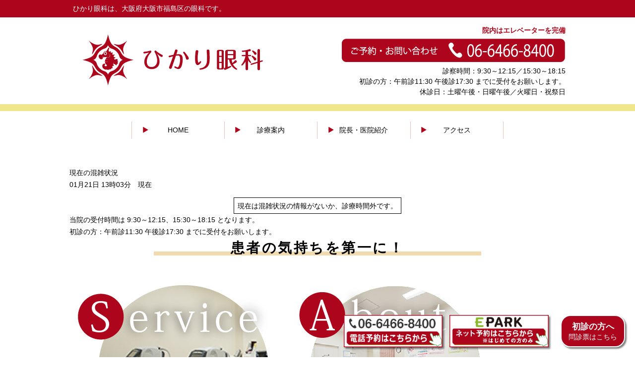

--- FILE ---
content_type: text/html; charset=UTF-8
request_url: https://www.hikari-ganka.com/xo_event/1470/
body_size: 6347
content:
<!DOCTYPE html>
<html lang="ja"
	prefix="og: https://ogp.me/ns#" >
<head>
    <meta charset="UTF-8">
    <!--[if IE]><meta http-equiv="X-UA-Compatible" content="IE=edge,chrome=1"><![endif]-->
    <meta name="viewport" content="width=device-width,maximum-scale=1.0,minimum-scale=1.0,user-scalable=no">
    
    <meta name="description" content="ひかり眼科（大阪府大阪市福島区の眼科）では、一般眼科はもちろん、緑内障・白内障なども対応しています。わかりやすい説明で、アットホームな医院をめざしています。">
    <meta name="keywords" content="ひかり眼科,大阪市,福島区,眼科,緑内障,白内障,一般眼科">
        <link rel="shortcut icon" href="https://www.hikari-ganka.com/wp-content/themes/hikari-ganka/images/favicon32.ico" />
    <link rel="stylesheet" href="https://www.hikari-ganka.com/wp-content/themes/hikari-ganka/css/reset.css">
    <link rel="stylesheet" href="https://www.hikari-ganka.com/wp-content/themes/hikari-ganka/css/style.css?0039">
    <link rel="stylesheet" href="https://www.hikari-ganka.com/wp-content/themes/hikari-ganka/css/jquery.bxslider.css">
    <link rel="stylesheet" href="https://www.hikari-ganka.com/wp-content/themes/hikari-ganka/css/animate.min.css">

    <meta property="og:title" content="4/1午前 | ひかり眼科 大阪市福島区の眼科ひかり眼科 大阪市福島区の眼科" />
    <meta property="og:type" content="website" />
    <meta property="fb:app_id" content="" />
    <meta property="og:image" content="https://www.hikari-ganka.com/wp-content/themes/hikari-ganka/images/og_image.jpg?0002" />
    <meta property="og:url" content="https://www.hikari-ganka.com" />
    <!-- <meta property="og:url" content="" /> -->
    <meta property="og:site_name" content="ひかり眼科 大阪市福島区の眼科" />
    <meta property="og:description" content="" />

    <meta name="twitter:card" content="summary" />
    <meta name="twitter:title" content="4/1午前 | ひかり眼科 大阪市福島区の眼科ひかり眼科 大阪市福島区の眼科" />
    <meta name="twitter:description" content="ひかり眼科（大阪府大阪市福島区の眼科）では、一般眼科はもちろん、緑内障・白内障なども対応しています。わかりやすい説明で、アットホームな医院をめざしています。" />
    <meta name="twitter:image" content="https://www.hikari-ganka.com/wp-content/themes/hikari-ganka/images/og_image.jpg?0002" />
    <meta name="twitter:url" content="https://www.hikari-ganka.com" />

        
		<!-- All in One SEO 4.0.12 -->
		<title>4/1午前 | ひかり眼科 大阪市福島区の眼科</title>
		<link rel="canonical" href="https://www.hikari-ganka.com/xo_event/1470/" />
		<meta property="og:site_name" content="ひかり眼科 大阪市福島区の眼科 | ひかり眼科（大阪府大阪市福島区の眼科）では、一般眼科はもちろん、緑内障・白内障なども対応しています。わかりやすい説明で、アットホームな医院をめざしています。" />
		<meta property="og:type" content="article" />
		<meta property="og:title" content="4/1午前 | ひかり眼科 大阪市福島区の眼科" />
		<meta property="og:url" content="https://www.hikari-ganka.com/xo_event/1470/" />
		<meta property="article:published_time" content="2023-01-17T06:30:27Z" />
		<meta property="article:modified_time" content="2023-01-17T06:30:27Z" />
		<meta property="twitter:card" content="summary" />
		<meta property="twitter:domain" content="www.hikari-ganka.com" />
		<meta property="twitter:title" content="4/1午前 | ひかり眼科 大阪市福島区の眼科" />
		<script type="application/ld+json" class="aioseo-schema">
			{"@context":"https:\/\/schema.org","@graph":[{"@type":"WebSite","@id":"https:\/\/www.hikari-ganka.com\/#website","url":"https:\/\/www.hikari-ganka.com\/","name":"\u3072\u304b\u308a\u773c\u79d1 \u5927\u962a\u5e02\u798f\u5cf6\u533a\u306e\u773c\u79d1","description":"\u3072\u304b\u308a\u773c\u79d1\uff08\u5927\u962a\u5e9c\u5927\u962a\u5e02\u798f\u5cf6\u533a\u306e\u773c\u79d1\uff09\u3067\u306f\u3001\u4e00\u822c\u773c\u79d1\u306f\u3082\u3061\u308d\u3093\u3001\u7dd1\u5185\u969c\u30fb\u767d\u5185\u969c\u306a\u3069\u3082\u5bfe\u5fdc\u3057\u3066\u3044\u307e\u3059\u3002\u308f\u304b\u308a\u3084\u3059\u3044\u8aac\u660e\u3067\u3001\u30a2\u30c3\u30c8\u30db\u30fc\u30e0\u306a\u533b\u9662\u3092\u3081\u3056\u3057\u3066\u3044\u307e\u3059\u3002","publisher":{"@id":"https:\/\/www.hikari-ganka.com\/#organization"},"potentialAction":{"@type":"SearchAction","target":"https:\/\/www.hikari-ganka.com\/?s={search_term_string}","query-input":"required name=search_term_string"}},{"@type":"Organization","@id":"https:\/\/www.hikari-ganka.com\/#organization","name":"\u3072\u304b\u308a\u773c\u79d1 \u5927\u962a\u5e02\u798f\u5cf6\u533a\u306e\u773c\u79d1","url":"https:\/\/www.hikari-ganka.com\/"},{"@type":"BreadcrumbList","@id":"https:\/\/www.hikari-ganka.com\/xo_event\/1470\/#breadcrumblist","itemListElement":[{"@type":"ListItem","@id":"https:\/\/www.hikari-ganka.com\/#listItem","position":1,"item":{"@type":"CollectionPage","@id":"https:\/\/www.hikari-ganka.com\/#item","name":"\u30db\u30fc\u30e0","description":"\u3072\u304b\u308a\u773c\u79d1\uff08\u5927\u962a\u5e9c\u5927\u962a\u5e02\u798f\u5cf6\u533a\u306e\u773c\u79d1\uff09\u3067\u306f\u3001\u4e00\u822c\u773c\u79d1\u306f\u3082\u3061\u308d\u3093\u3001\u7dd1\u5185\u969c\u30fb\u767d\u5185\u969c\u306a\u3069\u3082\u5bfe\u5fdc\u3057\u3066\u3044\u307e\u3059\u3002\u308f\u304b\u308a\u3084\u3059\u3044\u8aac\u660e\u3067\u3001\u30a2\u30c3\u30c8\u30db\u30fc\u30e0\u306a\u533b\u9662\u3092\u3081\u3056\u3057\u3066\u3044\u307e\u3059\u3002","url":"https:\/\/www.hikari-ganka.com\/"},"nextItem":"https:\/\/www.hikari-ganka.com\/xo_event\/1470\/#listItem"},{"@type":"ListItem","@id":"https:\/\/www.hikari-ganka.com\/xo_event\/1470\/#listItem","position":2,"item":{"@id":"https:\/\/www.hikari-ganka.com\/xo_event\/1470\/#item","name":"4\/1\u5348\u524d","url":"https:\/\/www.hikari-ganka.com\/xo_event\/1470\/"},"previousItem":"https:\/\/www.hikari-ganka.com\/#listItem"}]},{"@type":"Person","@id":"https:\/\/www.hikari-ganka.com\/author\/root\/#author","url":"https:\/\/www.hikari-ganka.com\/author\/root\/","name":"root","image":{"@type":"ImageObject","@id":"https:\/\/www.hikari-ganka.com\/xo_event\/1470\/#authorImage","url":"https:\/\/secure.gravatar.com\/avatar\/b78ab28e1c56bbe58ce66c1bcab9ad68?s=96&d=mm&r=g","width":96,"height":96,"caption":"root"}}]}
		</script>
		<!-- All in One SEO -->

<link rel='dns-prefetch' href='//s.w.org' />
<link rel="alternate" type="application/rss+xml" title="ひかり眼科 大阪市福島区の眼科 &raquo; フィード" href="https://www.hikari-ganka.com/feed/" />
<link rel="alternate" type="application/rss+xml" title="ひかり眼科 大阪市福島区の眼科 &raquo; コメントフィード" href="https://www.hikari-ganka.com/comments/feed/" />
<link rel='stylesheet' id='wp-pagenavi-css'  href='https://www.hikari-ganka.com/wp-content/plugins/wp-pagenavi/pagenavi-css.css?ver=2.70' type='text/css' media='all' />
<link rel='stylesheet' id='dashicons-css'  href='https://www.hikari-ganka.com/wp-includes/css/dashicons.min.css?ver=4.9.16' type='text/css' media='all' />
<link rel='stylesheet' id='xo-event-calendar-css'  href='https://www.hikari-ganka.com/wp-content/plugins/xo-event-calendar/css/xo-event-calendar.css?ver=1.7.0' type='text/css' media='all' />
<script type='text/javascript' src='https://www.hikari-ganka.com/wp-includes/js/jquery/jquery.js?ver=1.12.4'></script>
<script type='text/javascript' src='https://www.hikari-ganka.com/wp-includes/js/jquery/jquery-migrate.min.js?ver=1.4.1'></script>
<script type='text/javascript'>
/* <![CDATA[ */
var xo_event_calendar_object = {"ajax_url":"https:\/\/www.hikari-ganka.com\/wp-admin\/admin-ajax.php","action":"xo_event_calendar_month"};
/* ]]> */
</script>
<script type='text/javascript' src='https://www.hikari-ganka.com/wp-content/plugins/xo-event-calendar/js/ajax.js?ver=1.7.0'></script>
<link rel='https://api.w.org/' href='https://www.hikari-ganka.com/wp-json/' />
<link rel="EditURI" type="application/rsd+xml" title="RSD" href="https://www.hikari-ganka.com/xmlrpc.php?rsd" />
<link rel="wlwmanifest" type="application/wlwmanifest+xml" href="https://www.hikari-ganka.com/wp-includes/wlwmanifest.xml" /> 
<link rel='prev' title='3/31午後' href='https://www.hikari-ganka.com/xo_event/1469/' />
<link rel='next' title='4/2午前' href='https://www.hikari-ganka.com/xo_event/1471/' />
<meta name="generator" content="WordPress 4.9.16" />
<link rel='shortlink' href='https://www.hikari-ganka.com/?p=1470' />
<link rel="alternate" type="application/json+oembed" href="https://www.hikari-ganka.com/wp-json/oembed/1.0/embed?url=https%3A%2F%2Fwww.hikari-ganka.com%2Fxo_event%2F1470%2F" />
<link rel="alternate" type="text/xml+oembed" href="https://www.hikari-ganka.com/wp-json/oembed/1.0/embed?url=https%3A%2F%2Fwww.hikari-ganka.com%2Fxo_event%2F1470%2F&#038;format=xml" />
    <!-- <script src="//ajax.googleapis.com/ajax/libs/jquery/1.11.1/jquery.min.js"></script> -->
    <script type="text/javascript" src="https://www.hikari-ganka.com/wp-content/themes/hikari-ganka/js/jquery.matchHeight-min.js"></script>
    <script type="text/javascript" src="https://www.hikari-ganka.com/wp-content/themes/hikari-ganka/js/jquery.bxslider.min.js"></script>
    <script type="text/javascript" src="https://www.hikari-ganka.com/wp-content/themes/hikari-ganka/js/jquery.easing.1.3.js"></script>
    <script type="text/javascript" src="https://www.hikari-ganka.com/wp-content/themes/hikari-ganka/js/common.js?0018"></script>

</head>
<body data-rsssl=1 class="xo_event-template-default single single-xo_event postid-1470 slug-4-1%e5%8d%88%e5%89%8d-3 posttype-xo_event">

<div id="siteHeadBar">
    <div class="main_inner cf">ひかり眼科は、大阪府大阪市福島区の眼科です。</div>
</div>

<header>
    <div class="main_inner cf">
        <table class="tbl_info">
            <tr>
                <td class="clmL">
                    <h1><a href="https://www.hikari-ganka.com"><img src="https://www.hikari-ganka.com/wp-content/themes/hikari-ganka/images/common/head_logo_hikariganka.png" alt="ひかり眼科"></a></h1>
                </td>
                <td class="clmR">
                    <p class="txt_ex1">院内はエレベーターを完備</p>
                    <a href="tel:0664668400"><img src="https://www.hikari-ganka.com/wp-content/themes/hikari-ganka/images/common/head_tel.gif" alt="ご予約・お問い合わせ 06-6466-8400"></a>
                    <p class="txt_info">診察時間：9:30～12:15／15:30～18:15<br>
                    初診の方：午前診11:30 午後診17:30 までに受付をお願いします。<br>
                    休診日：土曜午後・日曜午後／火曜日・祝祭日</p>
                </td>
            </tr>
        </table>
        <div class="vis_main">
                    </div>
    </div>
</header>



<nav>
    <div class="main_inner cf">
        <ul class="floatList menuClm cf">
            <li class=""><a href="https://www.hikari-ganka.com">HOME</a></li>
            <li class=""><a href="https://www.hikari-ganka.com/consultation/">診療案内</a></li>
            <li class=""><a href="https://www.hikari-ganka.com/intro/">院長・医院紹介</a></li>
            <li class=""><a href="https://www.hikari-ganka.com/access/">アクセス</a></li>
        </ul>
    </div>
</nav>

<div id="mainWrap">

<div id="mainCont">
    <div class="main_inner cf">
        <article>
            <div class="mainrow waiting" id="link_waiting">
                <div class="row_inner">
                    <div class="subrow main">
                        <p class="ttl_main">現在の混雑状況</p>
                        <p class="now_time">01月21日 13時03分　現在</p>
                                                                                                    <p class="ta_c mt_1rem" style="border: 1px solid #000000;width: fit-content;margin-left:auto;margin-right:auto;padding:0.25em 0.5em;">現在は混雑状況の情報がないか、診療時間外です。</p>                                                                        <p class="txt_type1">当院の受付時間は 9:30～12:15、15:30～18:15 となります。<br>
                        初診の方：午前診11:30 午後診17:30 までに受付をお願いします。</p>
                    </div>
                </div>
            </div>

                        
            <div class="mainrow about">
                <div class="row_inner">
                    <h2 class="cmn_ttl1">患者の気持ちを第一に！</h2>
                    <ul class="floatList menuClm cf">
                        <li><a href="./consultation/"><img src="https://www.hikari-ganka.com/wp-content/themes/hikari-ganka/images/top/menu_service.png?001" alt="Service 診療案内を詳しくご案内"></a></li>
                        <li><a href="./intro/"><img src="https://www.hikari-ganka.com/wp-content/themes/hikari-ganka/images/top/menu_about.png?001" alt="About 院長紹介や院内設備を詳しくご紹介"></a></li>
                        <li><a href="./access/"><img src="https://www.hikari-ganka.com/wp-content/themes/hikari-ganka/images/top/menu_access.png?001" alt="Access 各駅からの道順などをご紹介"></a></li>
                    </ul>
                </div>
            </div>
            <div class="mainrow other1">
                <div class="row_inner">
                    <div class="subrow cont leftTxt">
                        <ul class="floatList contClm cf">
                            <li class="li_vis">
                                <img src="https://www.hikari-ganka.com/wp-content/themes/hikari-ganka/images/top/vis_first.jpg?001" alt="">
                            </li>
                            <li class="li_txt">
                                <p class="txt_ttl">初めての方へ</p>
                                <p class="txt_main">なるべくわかりやすい説明を心がけていますので、目のことでお困りがあれば、<br class="view_pc">一度ご来院してください。<br>
                                予約なしでも診察は可能ですが、予約の方を優先させていただきます。<br>
                                支障がなければ予約をご利用ください。</p>
                            </li>
                        </ul>
                    </div>
                    <div class="subrow cont rightTxt">
                        <ul class="floatList contClm cf">
                            <li class="li_vis">
                                <img src="https://www.hikari-ganka.com/wp-content/themes/hikari-ganka/images/top/vis_reserve.jpg?001" alt="">
                            </li>
                            <li class="li_txt">
                                <p class="txt_ttl">予約の進め方</p>
                                <p class="txt_main">予約枠は、30分1枠とし、1枠数名の予約を取っています。<br>
                                予約時間は、午前9:30～12:15、午後15:30～18:15です。<br>
                                ご予約は、診察時間内に TEL: 06-6466-8400 まで、お電話ください。<br>
                                <span class="notice">※緊急の方や検査内容により診察順序が変わることがありますが、基本的には予約優先となります。</span></p>
                            </li>
                        </ul>
                    </div>
                </div>
            </div>
            <div class="mainrow calendar">
                <div class="row_inner">
                    <h2 class="cmn_ttl1">診療日カレンダー</h2>
                    <div class="subrow main">
                        <div id="xo_event_calendar-4" class="widget_box widget_xo_event_calendar"><div id="xo_event_calendar-4-calendar" class="xo-event-calendar" ><div class="xo-months" ><table class="xo-month"><caption><div class="month-header"><button type="button" class="month-prev" onclick="this.disabled = true; xo_event_calendar_month('xo_event_calendar-4-calendar','2025-12',1,'reserve_neutral,reserve_positive,reserve_negative','day-off,afternoon-off,morning-off',-1,12,0,1,1); return false;"><span class="dashicons dashicons-arrow-left-alt2"></span></button><span>2026年 1月</span><button type="button" class="month-next" onclick="this.disabled = true; xo_event_calendar_month('xo_event_calendar-4-calendar','2026-2',1,'reserve_neutral,reserve_positive,reserve_negative','day-off,afternoon-off,morning-off',-1,12,0,1,1); return false;"><span class="dashicons dashicons-arrow-right-alt2"></span></button></div></caption><thead><tr><th class="sunday">日</th><th class="monday">月</th><th class="tuesday">火</th><th class="wednesday">水</th><th class="thursday">木</th><th class="friday">金</th><th class="saturday">土</th></tr></thead><tbody><tr><td colspan="7" class="month-week"><table class="month-dayname"><tbody><tr class="dayname"><td><div class="other-month" style="background-color: #def0fc;" >28</div></td><td><div class="other-month" >29</div></td><td><div class="other-month" style="background-color: #fddde6;" >30</div></td><td><div class="other-month" >31</div></td><td><div >1</div></td><td><div >2</div></td><td><div style="background-color: #def0fc;" >3</div></td></tr></tbody></table><div class="month-dayname-space"></div><table class="month-event-space"><tbody><tr><td><div></div></td><td><div></div></td><td><div></div></td><td><div></div></td><td><div></div></td><td><div></div></td><td><div></div></td></tr></tbody></table></td></tr><tr><td colspan="7" class="month-week"><table class="month-dayname"><tbody><tr class="dayname"><td><div style="background-color: #def0fc;" >4</div></td><td><div >5</div></td><td><div style="background-color: #fddde6;" >6</div></td><td><div >7</div></td><td><div >8</div></td><td><div >9</div></td><td><div style="background-color: #def0fc;" >10</div></td></tr></tbody></table><div class="month-dayname-space"></div><table class="month-event-space"><tbody><tr><td><div></div></td><td><div></div></td><td><div></div></td><td><div></div></td><td><div></div></td><td><div></div></td><td><div></div></td></tr></tbody></table></td></tr><tr><td colspan="7" class="month-week"><table class="month-dayname"><tbody><tr class="dayname"><td><div style="background-color: #def0fc;" >11</div></td><td><div >12</div></td><td><div style="background-color: #fddde6;" >13</div></td><td><div >14</div></td><td><div >15</div></td><td><div >16</div></td><td><div style="background-color: #def0fc;" >17</div></td></tr></tbody></table><div class="month-dayname-space"></div><table class="month-event-space"><tbody><tr><td><div></div></td><td><div></div></td><td><div></div></td><td><div></div></td><td><div></div></td><td><div></div></td><td><div></div></td></tr></tbody></table></td></tr><tr><td colspan="7" class="month-week"><table class="month-dayname"><tbody><tr class="dayname"><td><div style="background-color: #def0fc;" >18</div></td><td><div >19</div></td><td><div style="background-color: #fddde6;" >20</div></td><td><div class="today" >21</div></td><td><div >22</div></td><td><div >23</div></td><td><div style="background-color: #def0fc;" >24</div></td></tr></tbody></table><div class="month-dayname-space"></div><table class="month-event-space"><tbody><tr><td><div></div></td><td><div></div></td><td><div></div></td><td><div></div></td><td><div></div></td><td><div></div></td><td><div></div></td></tr></tbody></table></td></tr><tr><td colspan="7" class="month-week"><table class="month-dayname"><tbody><tr class="dayname"><td><div style="background-color: #def0fc;" >25</div></td><td><div >26</div></td><td><div style="background-color: #fddde6;" >27</div></td><td><div >28</div></td><td><div >29</div></td><td><div >30</div></td><td><div style="background-color: #def0fc;" >31</div></td></tr></tbody></table><div class="month-dayname-space"></div><table class="month-event-space"><tbody><tr><td><div></div></td><td><div></div></td><td><div></div></td><td><div></div></td><td><div></div></td><td><div></div></td><td><div></div></td></tr></tbody></table></td></tr></tbody></table>
</div><div class="holiday-titles" ><p class="holiday-title"><span style="background-color: #fddde6;"></span>休診日</p><p class="holiday-title"><span style="background-color: #def0fc;"></span>午前診療</p><p class="holiday-title"><span style="background-color: #bfd6b1;"></span>午後診療</p></div><div class="loading-animation"></div></div>
</div>                        <div class="box_color_info">
                            <span class="head">予約状況</span>
                            <span class="g">空き</span>
                            <span class="y">普通</span>
                            <span class="r">混み</span>
                        </div>
                        <p class="txt_ex2">※当日受付の方は反映されていません、当日受付の人が多い場合は混雑しています。<br>
                        <a href="#link_waiting">現在の混雑状況</a>を参考にしてください。</p>
                        <p class="txt_ex1">受付時間は 9:30～12:15、15:30～18:15 となります。<br>
                        初診の方：午前診11:30 午後診17:30 までに受付をお願いします。</p>
                    </div>
                </div>
            </div>
        </article>
    </div>
</div>


</div>

<script type="text/javascript">
    jQuery(function() {
        jQuery('#foot_menu ul.menuClm > li a').matchHeight();
    });
</script>

<div id="foot_menu">
    <div class="main_inner">
        <ul class="floatList menuClm cf">
            <li><a href="https://www.hikari-ganka.com">HOME</a></li>
            <li><a href="https://www.hikari-ganka.com/consultation/">診療案内</a></li>
            <li><a href="#">このページのトップへ</a></li>
        </ul>
    </div>
</div>


<div id="foot_cont">
    <div class="main_inner">
        <table class="tbl_info">
            <tr>
                <td class="clmL">
                    <div class="vis_01"><img src="https://www.hikari-ganka.com/wp-content/themes/hikari-ganka/images/common/foot_timetable_v4.gif" alt="診察時間表"></div>
                    <div class="txt_01">初診の方は、なるべく早くお越しください。<br>
                    （受付終了間近だと検査が次回診察時になる場合があります。）</div>
                    <ul class="txt_02">
                        <li>病院ナビ などで御予約の場合、後日当院より御連絡させて頂きます。<br>
                        連絡後、予約完了となりますので御注意下さい。</li>
                        <li>診察時間終了後のネット手続きの場合、翌診察日の連絡となります。<br>
                        （翌診察日の午前診察を希望する時は、ネット手続きをせず当日電話連絡して頂くか、直接おこし下さい。）</li>
                    </ul>
                    <div class="vis_02"><a href="tel:0664668400"><img src="https://www.hikari-ganka.com/wp-content/themes/hikari-ganka/images/common/foot_bnr_01_v3.gif" alt="お電話でのご予約・お問い合わせ"></a></div>
                </td>
                <td class="clmR">
                    <p class="vis_map"><img src="https://www.hikari-ganka.com/wp-content/themes/hikari-ganka/images/common/foot_map_v2.png" alt="地図"></p>
                    <ul class="txt_main">
                        <li>〒553-0006<br>
                        大阪府大阪市福島区吉野5-11-22　永和商事ビル2F</li>
                        <li>JR野田駅から徒歩10分</li>
                        <li>各線「西九条」駅から徒歩10分</li>
                        <li>「野田阪神」駅から徒歩13分</li>
                    </ul>
                </td>
            </tr>
        </table>
        <ul class="floatList visClm cf">
            <li><img src="https://www.hikari-ganka.com/wp-content/themes/hikari-ganka/images/common/foot_vis_01.jpg?001" alt=""></li>
            <li><img src="https://www.hikari-ganka.com/wp-content/themes/hikari-ganka/images/common/foot_vis_02.jpg?001" alt=""></li>
            <li><img src="https://www.hikari-ganka.com/wp-content/themes/hikari-ganka/images/common/foot_vis_03.jpg?001" alt=""></li>
            <li><img src="https://www.hikari-ganka.com/wp-content/themes/hikari-ganka/images/common/foot_vis_04.jpg?001" alt=""></li>
        </ul>
    </div>
</div>

<footer>
    <div class="main_inner">
        <table class="tbl_main">
            <tr>
                <td class="clmL">
                    <p class="ttl_list">SITEMAP</p>
                    <ul class="floatList clmLink cf">
                        <li><a href="https://www.hikari-ganka.com">HOME</a></li>
                        <li><a href="https://www.hikari-ganka.com/consultation/">診療案内</a></li>
                        <li><a href="https://www.hikari-ganka.com/intro/">院長・医院紹介</a></li>
                        <li><a href="https://www.hikari-ganka.com/access/">アクセス</a></li>
                    </ul>
                </td>
                <td class="clmR">
                    <div class="clm_inner">
                        <p class="vis_logo"><a href="https://www.hikari-ganka.com"><img src="https://www.hikari-ganka.com/wp-content/themes/hikari-ganka/images/common/foot_logo_hikariganka.png" alt="ひかり眼科"></a></p>
                        <p class="txt_main">ひかり眼科<br>
                        〒553-0006<br>
                        大阪府大阪市福島区吉野5-11-22　永和商事ビル2F<br>
                        TEL. 06-6466-8400</p>
                    </div>
                </td>
            </tr>
        </table>
    </div>
</footer>

<div id="foot_copy">
    <p>Copyright &copy; ひかり眼科　大阪府大阪市福島区の眼科　All Rights Reserved</p>
</div>

<div id="footBnr1">
    <div class="wrap_main">
        <div class="btns btns1">
            <a href="tel:0664668400"><img src="https://www.hikari-ganka.com/wp-content/themes/hikari-ganka/images/common/bnr_tel.jpg" alt="電話予約はこちらから"></a>
            <a href="https://ssl.fdoc.jp/reserve/subjectlist/index/cid/m1653034?SITE_CODE=hp" target="_blank"><img src="https://www.hikari-ganka.com/wp-content/themes/hikari-ganka/images/common/bnr_epark_v2.jpg" alt="ネット予約はこちらから ※はじめての方のみ"></a>
        </div>
        <div class="btns btns2">
            <div class="balloon">
                <div class="inner">
                    <span class="btn_close">✕</span>
                    <p>問診票を病院で書けない方、書きたくない方は、事前にこちらの問診票をプリントアウトしてご記入の上、FAXしてください。<br>
                    病院で書いていただいても結構です。</p>
                    <ul class="linkList">
                        <li><a href="https://www.hikari-ganka.com/wp-content/themes/hikari-ganka/pdf/first.pdf" target="_blank">初診の方（問診票をダウンロード）</a></li>
                        <li><a href="https://www.hikari-ganka.com/wp-content/themes/hikari-ganka/pdf/first-clenz.pdf" target="_blank">初診でコンタクトレンズ処方希望の方<br>（問診票をダウンロード）</a></li>
                    </ul>
                </div>
            </div>
            <a href="javascript:void(0)" class="open_balloon">
                <span class="middleWrap">
                    <span class="middleCont"><span class="large">初診の方へ</span><br>問診票はこちら</span>
                </span>
            </a>
        </div>
    </div>
</div>

<div id="aioseo-admin"></div><script type='text/javascript' src='https://www.hikari-ganka.com/wp-includes/js/comment-reply.min.js?ver=4.9.16'></script>
<script type='text/javascript' src='https://www.hikari-ganka.com/wp-includes/js/wp-embed.min.js?ver=4.9.16'></script>


</body>
</html>

--- FILE ---
content_type: text/css
request_url: https://www.hikari-ganka.com/wp-content/themes/hikari-ganka/css/style.css?0039
body_size: -60
content:
@charset "utf-8";
/* CSS Document */


/* 基本 */
@import url("common.css?0030");

/* トップページ */
@import url("index.css?0028");

/* 固定ページ */
@import url("page.css?0033");

/* アーカイブ */
@import url("archive.css?0022");

/* 詳細ページ */
@import url("single.css?0022");


--- FILE ---
content_type: text/css
request_url: https://www.hikari-ganka.com/wp-content/themes/hikari-ganka/css/common.css?0030
body_size: 8567
content:
@charset "utf-8";
/* CSS Document */


/* ----------------------------------------
* 共通パーツ
---------------------------------------- */

/* display
-------------------- */
.view_pc { display: block!important; }
@media (max-width: 767px) { .view_pc { display: none!important; } }
.view_sp { display: none!important; }
@media (max-width: 767px) { .view_sp { display: block!important; } }
.view_pc_only { display: block!important; }
@media (max-width: 1059px) { .view_pc_only { display: none!important; } }
.view_tb { display: none!important; }
@media (max-width: 1059px) { .view_tb { display: block!important; } }

/* clearfix
-------------------- */
.cf:after { content: " "!important; display: block!important; clear: both!important; }

/* accordion <dl>
-------------------- */
/*dl.accList dt { cursor: pointer; user-select: none; -moz-user-select: none; -webkit-user-select: none; -ms-user-select: none; }*/
/*dl.accList dd:not(.tab-open-dd) { display: none; }*/

/* floatList <ul>
-------------------- */
/*ul.floatList { width: 100%!important; }*/
/*ul.floatList > li { float: left!important; box-sizing: border-box!important; }*/
ul.floatList { width: 100%; }
ul.floatList > li { float: left; box-sizing: border-box; }

/* boxlink <ul>
-------------------- */
ul.boxLinkList > li { cursor: pointer; }
ul.boxLinkList > li:hover { opacity: 0.7!important; filter: alpha(opacity=70)!important; -ms-filter: "alpha(opacity=70)"!important; }
ul.boxLinkList > li.dislink { cursor: default!important; }
ul.boxLinkList > li.dislink:hover { opacity: 1.0!important; filter: alpha(opacity=100)!important; -ms-filter: "alpha(opacity=100)"!important; }

/* iframe
-------------------- */
.iframeWrap.wide { position: relative; width: 100%; padding: 28.125% 0; }
.iframeWrap.square { position: relative; width: 100%; padding: 37.5% 0; }
.iframeWrap iframe { position: absolute; top: 0; left: 0; width: 100%; height: 100%; }

/* font-family
-------------------- */
/*@import url(//fonts.googleapis.com/css?family=Roboto+Slab:400,100,300,700);*/
.ff_mn { font-family:"Roboto Slab" , Garamond , "Times New Roman" , "游明朝" , "Yu Mincho" , "游明朝体" , "YuMincho" , "ヒラギノ明朝 Pro W3" , "Hiragino Mincho Pro" , "HiraMinProN-W3" , "HGS明朝E" , "ＭＳ Ｐ明朝" , "MS PMincho" , serif!important; }
.ff_gs { font-family: "メイリオ", Meiryo, "Hiragino Kaku Gothic Pro", "ヒラギノ角ゴ Pro W3", "ＭＳ Ｐゴシック", "Lucida Grande", "Lucida Sans Unicode", Arial, Verdana, sans-serif!important; }
.ff_cg { font-family: 'Century Gothic'!important; }

/* font-size
-------------------- */
.fs10px { font-size: 10px!important; } .fs12px { font-size: 12px!important; } .fs14px { font-size: 14px!important; } .fs16px { font-size: 16px!important; } .fs18px { font-size: 18px!important; } .fs20px { font-size: 20px!important; } .fs22px { font-size: 22px!important; } .fs24px { font-size: 24px!important; } .fs26px { font-size: 26px!important; } .fs28px { font-size: 28px!important; } .fs30px { font-size: 30px!important; }
@media (max-width: 767px) { .fs10px_sp { font-size: 10px!important; } .fs12px_sp { font-size: 12px!important; } .fs14px_sp { font-size: 14px!important; } .fs16px_sp { font-size: 16px!important; } .fs18px_sp { font-size: 18px!important; } .fs20px_sp { font-size: 20px!important; } .fs22px_sp { font-size: 22px!important; } .fs24px_sp { font-size: 24px!important; } .fs26px_sp { font-size: 26px!important; } .fs28px_sp { font-size: 28px!important; } .fs30px_sp { font-size: 30px!important; } }
.fs0_5em { font-size: 0.5em!important; } .fs0_75em { font-size: 0.75em!important; } .fs0_8em { font-size: 0.8em!important; } .fs0_9em { font-size: 0.9em!important; } .fs1em { font-size: 1em!important; } .fs1_1em { font-size: 1.1em!important; } .fs1_2em { font-size: 1.2em!important; } .fs1_25em { font-size: 1.25em!important; } .fs1_3em { font-size: 1.3em!important; } .fs1_5em { font-size: 1.5em!important; } .fs1_75em { font-size: 1.75em!important; } .fs2em { font-size: 2em!important; } .fs3em { font-size: 3em!important; }
@media (max-width: 767px) { .fs0_5em_sp { font-size: 0.5em!important; } .fs0_75em_sp { font-size: 0.75em!important; } .fs0_8em_sp { font-size: 0.8em!important; } .fs0_9em_sp { font-size: 0.9em!important; } .fs1em_sp { font-size: 1em!important; } .fs1_1em_sp { font-size: 1.1em!important; } .fs1_2em_sp { font-size: 1.2em!important; } .fs1_25em_sp { font-size: 1.25em!important; } .fs1_3em_sp { font-size: 1.3em!important; } .fs1_5em_sp { font-size: 1.5em!important; } .fs1_75em_sp { font-size: 1.75em!important; } .fs2em_sp { font-size: 2em!important; } .fs3em_sp { font-size: 3em!important; } }
.fs0_5rem { font-size: 0.5rem!important; } .fs0_75rem { font-size: 0.75rem!important; } .fs0_8rem { font-size: 0.8rem!important; } .fs0_9rem { font-size: 0.9rem!important; } .fs1rem { font-size: 1rem!important; } .fs1_1rem { font-size: 1.1rem!important; } .fs1_2rem { font-size: 1.2rem!important; } .fs1_25rem { font-size: 1.25rem!important; } .fs1_3rem { font-size: 1.3rem!important; } .fs1_5rem { font-size: 1.5rem!important; } .fs1_75rem { font-size: 1.75rem!important; } .fs2rem { font-size: 2rem!important; } .fs3rem { font-size: 3rem!important; }
@media (max-width: 767px) { .fs0_5rem_sp { font-size: 0.5rem!important; } .fs0_75rem_sp { font-size: 0.75rem!important; } .fs0_8rem_sp { font-size: 0.8rem!important; } .fs0_9rem_sp { font-size: 0.9rem!important; } .fs1rem_sp { font-size: 1rem!important; } .fs1_1rem_sp { font-size: 1.1rem!important; } .fs1_2rem_sp { font-size: 1.2rem!important; } .fs1_25rem_sp { font-size: 1.25rem!important; } .fs1_3rem_sp { font-size: 1.3rem!important; } .fs1_5rem_sp { font-size: 1.5rem!important; } .fs1_75rem_sp { font-size: 1.75rem!important; } .fs2rem_sp { font-size: 2rem!important; } .fs3rem_sp { font-size: 3rem!important; } }

/* font-weight
-------------------- */
.fw_b { font-weight: bold!important; }
@media (max-width: 767px) { .fw_b_sp { font-weight: bold!important; } }

/* float
-------------------- */
.fl_l { float: left!important; } .fl_r { float: right!important; } .clear_b { clear: both!important; }
@media (max-width: 767px) { .fl_l_sp { float: left!important; } .fl_r_sp { float: right!important; } .clear_b_sp { clear: both!important; } }

/* width
-------------------- */
.wd_full { width: 100%!important; } .wd75p { width: 75%!important; } .wd66p { width: 66.66666%!important; } .wd50p { width: 50%!important; } .wd33p { width: 33.33333%!important; } .wd25p { width: 25%!important; } .wd12_5p { width: 12.5%!important; }
@media (max-width: 767px) { .wd_full_sp { width: 100%!important; } .wd75p_sp { width: 75%!important; } .wd66p_sp { width: 66.66666%!important; } .wd50p_sp { width: 50%!important; } .wd33p_sp { width: 33.33333%!important; } .wd25p_sp { width: 25%!important; } .wd12_5p { width: 12.5%!important; } }

/* text-align
-------------------- */
.ta_l { text-align: left!important; } .ta_c { text-align: center!important; } .ta_r { text-align: right!important; }
@media (max-width: 767px) { .ta_l_sp { text-align: left!important; } .ta_c_sp { text-align: center!important; } .ta_r_sp { text-align: right!important; } }

/* text-indent
-------------------- */
.t_ind_1em { padding-left: 1em!important; text-indent: -1em!important; }
@media (max-width: 767px) { .t_ind_1em_sp { padding-left: 1em!important; text-indent: -1em!important; } }
.t_ind_1rem { padding-left: 1rem!important; text-indent: -1rem!important; }
@media (max-width: 767px) { .t_ind_1rem_sp { padding-left: 1rem!important; text-indent: -1rem!important; } }

/* vartical-align
-------------------- */
.va_top { vertical-align: top!important; } .va_middle { vertical-align: middle!important; } .va_bottom { vertical-align: bottom!important; }
@media (max-width: 767px) { .va_top_sp { vertical-align: top!important; } .va_middle_sp { vertical-align: middle!important; } .va_bottom_sp { vertical-align: bottom!important; } }

/* ロールオーバー半透明解除
-------------------- */
a.ov_img, a.ov_img img { opacity: 1.0!important; filter: alpha(opacity=100)!important; -ms-filter: "alpha(opacity=100)"!important; }

/* box-sizing: border-box
-------------------- */
.bs_bb { box-sizing: border-box!important; }
@media (max-width: 767px) { .bs_bb_sp { box-sizing: border-box!important; } }

/* list-style
-------------------- */
ul.ls_decimal > li { list-style: decimal!important; }
@media (max-width: 767px) { ul.ls_decimal_sp > li { list-style: decimal!important; } }
ul.ls_none > li { list-style: none!important; }
@media (max-width: 767px) { ul.ls_none_sp > li { list-style: none!important; } }
ul.ls_disc > li { list-style: disc!important; }
@media (max-width: 767px) { ul.ls_disc_sp > li { list-style: disc!important; } }
ul.lsp_inside > li { list-style-position: inside!important; }
@media (max-width: 767px) { ul.lsp_inside_sp > li { list-style-position: inside!important; } }

/* text-decoration
-------------------- */
.tdeco_none { text-decoration: none; }
.tdeco_underline { text-decoration: underline; }

/* margin
-------------------- */
.m0 { margin: 0rem!important; } .mt0 { margin-top: 0rem!important; } .mr0 { margin-right: 0rem!important; } .mb0 { margin-bottom: 0rem!important; } .pl0 { margin-left: 0rem!important; }
.m0_125rem { margin: 0.125rem!important; } .m0_25rem { margin: 0.25rem!important; } .m0_5rem { margin: 0.5rem!important; } .m0_75rem { margin: 0.75rem!important; } .m1rem { margin: 1rem!important; } .m1_25rem { margin: 1.25rem!important; } .m1_5rem { margin: 1.5rem!important; } .m2rem { margin: 2rem!important; } .m3rem { margin: 3rem!important; } .m4rem { margin: 4rem!important; } .m5rem { margin: 5rem!important; }
.mt0_125rem { margin-top: 0.125rem!important; } .mt0_25rem { margin-top: 0.25rem!important; } .mt0_5rem { margin-top: 0.5rem!important; } .mt0_75rem { margin-top: 0.75rem!important; } .mt1rem { margin-top: 1rem!important; } .mt1_25rem { margin-top: 1.25rem!important; } .mt1_5rem { margin-top: 1.5rem!important; } .mt2rem { margin-top: 2rem!important; } .mt3rem { margin-top: 3rem!important; } .mt4rem { margin-top: 4rem!important; } .mt5rem { margin-top: 5rem!important; }
.mr0_125rem { margin-right: 0.125rem!important; } .mr0_25rem { margin-right: 0.25rem!important; } .mr0_5rem { margin-right: 0.5rem!important; } .mr0_75rem { margin-right: 0.75rem!important; } .mr1rem { margin-right: 1rem!important; } .mr1_25rem { margin-right: 1.25rem!important; } .mr1_5rem { margin-right: 1.5rem!important; } .mr2rem { margin-right: 2rem!important; } .mr3rem { margin-right: 3rem!important; } .mr4rem { margin-right: 4rem!important; } .mr5rem { margin-right: 5rem!important; }
.mb0_125rem { margin-bottom: 0.125rem!important; } .mb0_25rem { margin-bottom: 0.25rem!important; } .mb0_5rem { margin-bottom: 0.5rem!important; } .mb0_75rem { margin-bottom: 0.75rem!important; } .mb1rem { margin-bottom: 1rem!important; } .mb1_25rem { margin-bottom: 1.25rem!important; } .mb1_5rem { margin-bottom: 1.5rem!important; } .mb2rem { margin-bottom: 2rem!important; } .mb3rem { margin-bottom: 3rem!important; } .mb4rem { margin-bottom: 4rem!important; } .mb5rem { margin-bottom: 5rem!important; }
.ml0_125rem { margin-left: 0.125rem!important; } .ml0_25rem { margin-left: 0.25rem!important; } .ml0_5rem { margin-left: 0.5rem!important; } .ml0_75rem { margin-left: 0.75rem!important; } .ml1rem { margin-left: 1rem!important; } .ml1_25rem { margin-left: 1.25rem!important; } .ml1_5rem { margin-left: 1.5rem!important; } .ml2rem { margin-left: 2rem!important; } .ml3rem { margin-left: 3rem!important; } .ml4rem { margin-left: 4rem!important; } .ml5rem { margin-left: 5rem!important; }
.m0_125em { margin: 0.125em!important; } .m0_25em { margin: 0.25em!important; } .m0_5em { margin: 0.5em!important; } .m0_75em { margin: 0.75em!important; } .m1em { margin: 1em!important; } .m1_25em { margin: 1.25em!important; } .m1_5em { margin: 1.5em!important; } .m2em { margin: 2em!important; } .m3em { margin: 3em!important; } .m4em { margin: 4em!important; } .m5em { margin: 5em!important; }
.mt0_125em { margin-top: 0.125em!important; } .mt0_25em { margin-top: 0.25em!important; } .mt0_5em { margin-top: 0.5em!important; } .mt0_75em { margin-top: 0.75em!important; } .mt1em { margin-top: 1em!important; } .mt1_25em { margin-top: 1.25em!important; } .mt1_5em { margin-top: 1.5em!important; } .mt2em { margin-top: 2em!important; } .mt3em { margin-top: 3em!important; } .mt4em { margin-top: 4em!important; } .mt5em { margin-top: 5em!important; }
.mr0_125em { margin-right: 0.125em!important; } .mr0_25em { margin-right: 0.25em!important; } .mr0_5em { margin-right: 0.5em!important; } .mr0_75em { margin-right: 0.75em!important; } .mr1em { margin-right: 1em!important; } .mr1_25em { margin-right: 1.25em!important; } .mr1_5em { margin-right: 1.5em!important; } .mr2em { margin-right: 2em!important; } .mr3em { margin-right: 3em!important; } .mr4em { margin-right: 4em!important; } .mr5em { margin-right: 5em!important; }
.mb0_125em { margin-bottom: 0.125em!important; } .mb0_25em { margin-bottom: 0.25em!important; } .mb0_5em { margin-bottom: 0.5em!important; } .mb0_75em { margin-bottom: 0.75em!important; } .mb1em { margin-bottom: 1em!important; } .mb1_25em { margin-bottom: 1.25em!important; } .mb1_5em { margin-bottom: 1.5em!important; } .mb2em { margin-bottom: 2em!important; } .mb3em { margin-bottom: 3em!important; } .mb4em { margin-bottom: 4em!important; } .mb5em { margin-bottom: 5em!important; }
.ml0_125em { margin-left: 0.125em!important; } .ml0_25em { margin-left: 0.25em!important; } .ml0_5em { margin-left: 0.5em!important; } .ml0_75em { margin-left: 0.75em!important; } .ml1em { margin-left: 1em!important; } .ml1_25em { margin-left: 1.25em!important; } .ml1_5em { margin-left: 1.5em!important; } .ml2em { margin-left: 2em!important; } .ml3em { margin-left: 3em!important; } .ml4em { margin-left: 4em!important; } .ml5em { margin-left: 5em!important; }
.m0_125p { margin: 0.125%!important; } .m0_25p { margin: 0.25%!important; } .m0_5p { margin: 0.5%!important; } .m0_75p { margin: 0.75%!important; } .m1p { margin: 1%!important; } .m1_25p { margin: 1.25%!important; } .m1_5p { margin: 1.5%!important; } .m2p { margin: 2%!important; } .m3p { margin: 3%!important; } .m4p { margin: 4%!important; } .m5p { margin: 5%!important; }
.mt0_5p { margin-top: 0.5%!important; } .mt1p { margin-top: 1%!important; } .mt1_5p { margin-top: 1.5%!important; } .mt2p { margin-top: 2%!important; } .mt3p { margin-top: 3%!important; } .mt4p { margin-top: 4%!important; } .mt5p { margin-top: 5%!important; } .mt6p { margin-top: 6%!important; } .mt8p { margin-top: 8%!important; } .mt10p { margin-top: 10%!important; }
.mr0_5p { margin-right: 0.5%!important; } .mr1p { margin-right: 1%!important; } .mr1_5p { margin-right: 1.5%!important; } .mr2p { margin-right: 2%!important; } .mr3p { margin-right: 3%!important; } .mr4p { margin-right: 4%!important; } .mr5p { margin-right: 5%!important; } .mr6p { margin-right: 6%!important; } .mr8p { margin-right: 8%!important; } .mr10p { margin-right: 10%!important; }
.mb0_5p { margin-bottom: 0.5%!important; } .mb1p { margin-bottom: 1%!important; } .mb1_5p { margin-bottom: 1.5%!important; } .mb2p { margin-bottom: 2%!important; } .mb3p { margin-bottom: 3%!important; } .mb4p { margin-bottom: 4%!important; } .mb5p { margin-bottom: 5%!important; } .mb6p { margin-bottom: 6%!important; } .mb8p { margin-bottom: 8%!important; } .mb10p { margin-bottom: 10%!important; }
.ml0_5p { margin-left: 0.5%!important; } .ml1p { margin-left: 1%!important; } .ml1_5p { margin-left: 1.5%!important; } .ml2p { margin-left: 2%!important; } .ml3p { margin-left: 3%!important; } .ml4p { margin-left: 4%!important; } .ml5p { margin-left: 5%!important; } .ml6p { margin-left: 6%!important; } .ml8p { margin-left: 8%!important; } .ml10p { margin-left: 10%!important; }
@media (max-width: 767px) {
    .m0_sp { margin: 0rem!important; } .mt0_sp { margin-top: 0rem!important; } .mr0_sp { margin-right: 0rem!important; } .mb0_sp { margin-bottom: 0rem!important; } .pl0_sp { margin-left: 0rem!important; }
    .m0_125rem_sp { margin: 0.125rem!important; } .m0_25rem_sp { margin: 0.25rem!important; } .m0_5rem_sp { margin: 0.5rem!important; } .m0_75rem_sp { margin: 0.75rem!important; } .m1rem_sp { margin: 1rem!important; } .m1_25rem_sp { margin: 1.25rem!important; } .m1_5rem_sp { margin: 1.5rem!important; } .m2rem_sp { margin: 2rem!important; } .m3rem_sp { margin: 3rem!important; } .m4rem_sp { margin: 4rem!important; } .m5rem_sp { margin: 5rem!important; }
    .mt0_125rem_sp { margin-top: 0.125rem!important; } .mt0_25rem_sp { margin-top: 0.25rem!important; } .mt0_5rem_sp { margin-top: 0.5rem!important; } .mt0_75rem_sp { margin-top: 0.75rem!important; } .mt1rem_sp { margin-top: 1rem!important; } .mt1_25rem_sp { margin-top: 1.25rem!important; } .mt1_5rem_sp { margin-top: 1.5rem!important; } .mt2rem_sp { margin-top: 2rem!important; } .mt3rem_sp { margin-top: 3rem!important; } .mt4rem_sp { margin-top: 4rem!important; } .mt5rem_sp { margin-top: 5rem!important; }
    .mr0_125rem_sp { margin-right: 0.125rem!important; } .mr0_25rem_sp { margin-right: 0.25rem!important; } .mr0_5rem_sp { margin-right: 0.5rem!important; } .mr0_75rem_sp { margin-right: 0.75rem!important; } .mr1rem_sp { margin-right: 1rem!important; } .mr1_25rem_sp { margin-right: 1.25rem!important; } .mr1_5rem_sp { margin-right: 1.5rem!important; } .mr2rem_sp { margin-right: 2rem!important; } .mr3rem_sp { margin-right: 3rem!important; } .mr4rem_sp { margin-right: 4rem!important; } .mr5rem_sp { margin-right: 5rem!important; }
    .mb0_125rem_sp { margin-bottom: 0.125rem!important; } .mb0_25rem_sp { margin-bottom: 0.25rem!important; } .mb0_5rem_sp { margin-bottom: 0.5rem!important; } .mb0_75rem_sp { margin-bottom: 0.75rem!important; } .mb1rem_sp { margin-bottom: 1rem!important; } .mb1_25rem_sp { margin-bottom: 1.25rem!important; } .mb1_5rem_sp { margin-bottom: 1.5rem!important; } .mb2rem_sp { margin-bottom: 2rem!important; } .mb3rem_sp { margin-bottom: 3rem!important; } .mb4rem_sp { margin-bottom: 4rem!important; } .mb5rem_sp { margin-bottom: 5rem!important; }
    .ml0_125rem_sp { margin-left: 0.125rem!important; } .ml0_25rem_sp { margin-left: 0.25rem!important; } .ml0_5rem_sp { margin-left: 0.5rem!important; } .ml0_75rem_sp { margin-left: 0.75rem!important; } .ml1rem_sp { margin-left: 1rem!important; } .ml1_25rem_sp { margin-left: 1.25rem!important; } .ml1_5rem_sp { margin-left: 1.5rem!important; } .ml2rem_sp { margin-left: 2rem!important; } .ml3rem_sp { margin-left: 3rem!important; } .ml4rem_sp { margin-left: 4rem!important; } .ml5rem_sp { margin-left: 5rem!important; }
    .m0_125em_sp { margin: 0.125em!important; } .m0_25em_sp { margin: 0.25em!important; } .m0_5em_sp { margin: 0.5em!important; } .m0_75em_sp { margin: 0.75em!important; } .m1em_sp { margin: 1em!important; } .m1_25em_sp { margin: 1.25em!important; } .m1_5em_sp { margin: 1.5em!important; } .m2em_sp { margin: 2em!important; } .m3em_sp { margin: 3em!important; } .m4em_sp { margin: 4em!important; } .m5em_sp { margin: 5em!important; }
    .mt0_125em_sp { margin-top: 0.125em!important; } .mt0_25em_sp { margin-top: 0.25em!important; } .mt0_5em_sp { margin-top: 0.5em!important; } .mt0_75em_sp { margin-top: 0.75em!important; } .mt1em_sp { margin-top: 1em!important; } .mt1_25em_sp { margin-top: 1.25em!important; } .mt1_5em_sp { margin-top: 1.5em!important; } .mt2em_sp { margin-top: 2em!important; } .mt3em_sp { margin-top: 3em!important; } .mt4em_sp { margin-top: 4em!important; } .mt5em_sp { margin-top: 5em!important; }
    .mr0_125em_sp { margin-right: 0.125em!important; } .mr0_25em_sp { margin-right: 0.25em!important; } .mr0_5em_sp { margin-right: 0.5em!important; } .mr0_75em_sp { margin-right: 0.75em!important; } .mr1em_sp { margin-right: 1em!important; } .mr1_25em_sp { margin-right: 1.25em!important; } .mr1_5em_sp { margin-right: 1.5em!important; } .mr2em_sp { margin-right: 2em!important; } .mr3em_sp { margin-right: 3em!important; } .mr4em_sp { margin-right: 4em!important; } .mr5em_sp { margin-right: 5em!important; }
    .mb0_125em_sp { margin-bottom: 0.125em!important; } .mb0_25em_sp { margin-bottom: 0.25em!important; } .mb0_5em_sp { margin-bottom: 0.5em!important; } .mb0_75em_sp { margin-bottom: 0.75em!important; } .mb1em_sp { margin-bottom: 1em!important; } .mb1_25em_sp { margin-bottom: 1.25em!important; } .mb1_5em_sp { margin-bottom: 1.5em!important; } .mb2em_sp { margin-bottom: 2em!important; } .mb3em_sp { margin-bottom: 3em!important; } .mb4em_sp { margin-bottom: 4em!important; } .mb5em_sp { margin-bottom: 5em!important; }
    .ml0_125em_sp { margin-left: 0.125em!important; } .ml0_25em_sp { margin-left: 0.25em!important; } .ml0_5em_sp { margin-left: 0.5em!important; } .ml0_75em_sp { margin-left: 0.75em!important; } .ml1em_sp { margin-left: 1em!important; } .ml1_25em_sp { margin-left: 1.25em!important; } .ml1_5em_sp { margin-left: 1.5em!important; } .ml2em_sp { margin-left: 2em!important; } .ml3em_sp { margin-left: 3em!important; } .ml4em_sp { margin-left: 4em!important; } .ml5em_sp { margin-left: 5em!important; }
    .m0_125p_sp { margin: 0.125%!important; } .m0_25p_sp { margin: 0.25%!important; } .m0_5p_sp { margin: 0.5%!important; } .m0_75p_sp { margin: 0.75%!important; } .m1p_sp { margin: 1%!important; } .m1_25p_sp { margin: 1.25%!important; } .m1_5p_sp { margin: 1.5%!important; } .m2p_sp { margin: 2%!important; } .m3p_sp { margin: 3%!important; } .m4p_sp { margin: 4%!important; } .m5p_sp { margin: 5%!important; }
    .mt0_5p_sp { margin-top: 0.5%!important; } .mt1p_sp { margin-top: 1%!important; } .mt1_5p_sp { margin-top: 1.5%!important; } .mt2p_sp { margin-top: 2%!important; } .mt3p_sp { margin-top: 3%!important; } .mt4p_sp { margin-top: 4%!important; } .mt5p_sp { margin-top: 5%!important; } .mt6p_sp { margin-top: 6%!important; } .mt8p_sp { margin-top: 8%!important; } .mt10p_sp { margin-top: 10%!important; }
    .mr0_5p_sp { margin-right: 0.5%!important; } .mr1p_sp { margin-right: 1%!important; } .mr1_5p_sp { margin-right: 1.5%!important; } .mr2p_sp { margin-right: 2%!important; } .mr3p_sp { margin-right: 3%!important; } .mr4p_sp { margin-right: 4%!important; } .mr5p_sp { margin-right: 5%!important; } .mr6p_sp { margin-right: 6%!important; } .mr8p_sp { margin-right: 8%!important; } .mr10p_sp { margin-right: 10%!important; }
    .mb0_5p_sp { margin-bottom: 0.5%!important; } .mb1p_sp { margin-bottom: 1%!important; } .mb1_5p_sp { margin-bottom: 1.5%!important; } .mb2p_sp { margin-bottom: 2%!important; } .mb3p_sp { margin-bottom: 3%!important; } .mb4p_sp { margin-bottom: 4%!important; } .mb5p_sp { margin-bottom: 5%!important; } .mb6p_sp { margin-bottom: 6%!important; } .mb8p_sp { margin-bottom: 8%!important; } .mb10p_sp { margin-bottom: 10%!important; }
    .ml0_5p_sp { margin-left: 0.5%!important; } .ml1p_sp { margin-left: 1%!important; } .ml1_5p_sp { margin-left: 1.5%!important; } .ml2p_sp { margin-left: 2%!important; } .ml3p_sp { margin-left: 3%!important; } .ml4p_sp { margin-left: 4%!important; } .ml5p_sp { margin-left: 5%!important; } .ml6p_sp { margin-left: 6%!important; } .ml8p_sp { margin-left: 8%!important; } .ml10p_sp { margin-left: 10%!important; }
}
div#mainWrap .mt_1rem { margin-top: 1rem; }
div#mainWrap .mt_1_25rem { margin-top: 1.25rem; }
div#mainWrap .mt_1_5rem { margin-top: 1.5rem; }
div#mainWrap .mt_1_75rem { margin-top: 1.75rem; }
div#mainWrap .mt_2rem { margin-top: 2rem; }
div#mainWrap .mt_2_5rem { margin-top: 2.5rem; }
div#mainWrap .mt_3rem { margin-top: 3rem; }
div#mainWrap .mt_4rem { margin-top: 4rem; }
div#mainWrap .mt_5rem { margin-top: 5rem; }

/* padding
-------------------- */
.p0 { padding: 0rem!important; } .pt0 { padding-top: 0rem!important; } .pr0 { padding-right: 0rem!important; } .pb0 { padding-bottom: 0rem!important; } .pl0 { padding-left: 0rem!important; }
.p0_125rem { padding: 0.125rem!important; } .p0_25rem { padding: 0.25rem!important; } .p0_5rem { padding: 0.5rem!important; } .p0_75rem { padding: 0.75rem!important; } .p1rem { padding: 1rem!important; } .p1_25rem { padding: 1.25rem!important; } .p1_5rem { padding: 1.5rem!important; } .p2rem { padding: 2rem!important; } .p3rem { padding: 3rem!important; } .p4rem { padding: 4rem!important; } .p5rem { padding: 5rem!important; }
.pt0_125rem { padding-top: 0.125rem!important; } .pt0_25rem { padding-top: 0.25rem!important; } .pt0_5rem { padding-top: 0.5rem!important; } .pt0_75rem { padding-top: 0.75rem!important; } .pt1rem { padding-top: 1rem!important; } .pt1_25rem { padding-top: 1.25rem!important; } .pt1_5rem { padding-top: 1.5rem!important; } .pt2rem { padding-top: 2rem!important; } .pt3rem { padding-top: 3rem!important; } .pt4rem { padding-top: 4rem!important; } .pt5rem { padding-top: 5rem!important; }
.pr0_125rem { padding-right: 0.125rem!important; } .pr0_25rem { padding-right: 0.25rem!important; } .pr0_5rem { padding-right: 0.5rem!important; } .pr0_75rem { padding-right: 0.75rem!important; } .pr1rem { padding-right: 1rem!important; } .pr1_25rem { padding-right: 1.25rem!important; } .pr1_5rem { padding-right: 1.5rem!important; } .pr2rem { padding-right: 2rem!important; } .pr3rem { padding-right: 3rem!important; } .pr4rem { padding-right: 4rem!important; } .pr5rem { padding-right: 5rem!important; }
.pb0_125rem { padding-bottom: 0.125rem!important; } .pb0_25rem { padding-bottom: 0.25rem!important; } .pb0_5rem { padding-bottom: 0.5rem!important; } .pb0_75rem { padding-bottom: 0.75rem!important; } .pb1rem { padding-bottom: 1rem!important; } .pb1_25rem { padding-bottom: 1.25rem!important; } .pb1_5rem { padding-bottom: 1.5rem!important; } .pb2rem { padding-bottom: 2rem!important; } .pb3rem { padding-bottom: 3rem!important; } .pb4rem { padding-bottom: 4rem!important; } .pb5rem { padding-bottom: 5rem!important; }
.pl0_125rem { padding-left: 0.125rem!important; } .pl0_25rem { padding-left: 0.25rem!important; } .pl0_5rem { padding-left: 0.5rem!important; } .pl0_75rem { padding-left: 0.75rem!important; } .pl1rem { padding-left: 1rem!important; } .pl1_25rem { padding-left: 1.25rem!important; } .pl1_5rem { padding-left: 1.5rem!important; } .pl2rem { padding-left: 2rem!important; } .pl3rem { padding-left: 3rem!important; } .pl4rem { padding-left: 4rem!important; } .pl5rem { padding-left: 5rem!important; }
.p0_125em { padding: 0.125em!important; } .p0_25em { padding: 0.25em!important; } .p0_5em { padding: 0.5em!important; } .p0_75em { padding: 0.75em!important; } .p1em { padding: 1em!important; } .p1_25em { padding: 1.25em!important; } .p1_5em { padding: 1.5em!important; } .p2em { padding: 2em!important; } .p3em { padding: 3em!important; } .p4em { padding: 4em!important; } .p5em { padding: 5em!important; }
.pt0_125em { padding-top: 0.125em!important; } .pt0_25em { padding-top: 0.25em!important; } .pt0_5em { padding-top: 0.5em!important; } .pt0_75em { padding-top: 0.75em!important; } .pt1em { padding-top: 1em!important; } .pt1_25em { padding-top: 1.25em!important; } .pt1_5em { padding-top: 1.5em!important; } .pt2em { padding-top: 2em!important; } .pt3em { padding-top: 3em!important; } .pt4em { padding-top: 4em!important; } .pt5em { padding-top: 5em!important; }
.pr0_125em { padding-right: 0.125em!important; } .pr0_25em { padding-right: 0.25em!important; } .pr0_5em { padding-right: 0.5em!important; } .pr0_75em { padding-right: 0.75em!important; } .pr1em { padding-right: 1em!important; } .pr1_25em { padding-right: 1.25em!important; } .pr1_5em { padding-right: 1.5em!important; } .pr2em { padding-right: 2em!important; } .pr3em { padding-right: 3em!important; } .pr4em { padding-right: 4em!important; } .pr5em { padding-right: 5em!important; }
.pb0_125em { padding-bottom: 0.125em!important; } .pb0_25em { padding-bottom: 0.25em!important; } .pb0_5em { padding-bottom: 0.5em!important; } .pb0_75em { padding-bottom: 0.75em!important; } .pb1em { padding-bottom: 1em!important; } .pb1_25em { padding-bottom: 1.25em!important; } .pb1_5em { padding-bottom: 1.5em!important; } .pb2em { padding-bottom: 2em!important; } .pb3em { padding-bottom: 3em!important; } .pb4em { padding-bottom: 4em!important; } .pb5em { padding-bottom: 5em!important; }
.pl0_125em { padding-left: 0.125em!important; } .pl0_25em { padding-left: 0.25em!important; } .pl0_5em { padding-left: 0.5em!important; } .pl0_75em { padding-left: 0.75em!important; } .pl1em { padding-left: 1em!important; } .pl1_25em { padding-left: 1.25em!important; } .pl1_5em { padding-left: 1.5em!important; } .pl2em { padding-left: 2em!important; } .pl3em { padding-left: 3em!important; } .pl4em { padding-left: 4em!important; } .pl5em { padding-left: 5em!important; }
.p0_125p { padding: 0.125%!important; } .p0_25p { padding: 0.25%!important; } .p0_5p { padding: 0.5%!important; } .p0_75p { padding: 0.75%!important; } .p1p { padding: 1%!important; } .p1_25p { padding: 1.25%!important; } .p1_5p { padding: 1.5%!important; } .p2p { padding: 2%!important; } .p3p { padding: 3%!important; } .p4p { padding: 4%!important; } .p5p { padding: 5%!important; }
.pt0_5p { padding-top: 0.5%!important; } .pt1p { padding-top: 1%!important; } .pt1_5p { padding-top: 1.5%!important; } .pt2p { padding-top: 2%!important; } .pt3p { padding-top: 3%!important; } .pt4p { padding-top: 4%!important; } .pt5p { padding-top: 5%!important; } .pt6p { padding-top: 6%!important; } .pt8p { padding-top: 8%!important; } .pt10p { padding-top: 10%!important; }
.pr0_5p { padding-right: 0.5%!important; } .pr1p { padding-right: 1%!important; } .pr1_5p { padding-right: 1.5%!important; } .pr2p { padding-right: 2%!important; } .pr3p { padding-right: 3%!important; } .pr4p { padding-right: 4%!important; } .pr5p { padding-right: 5%!important; } .pr6p { padding-right: 6%!important; } .pr8p { padding-right: 8%!important; } .pr10p { padding-right: 10%!important; }
.pb0_5p { padding-bottom: 0.5%!important; } .pb1p { padding-bottom: 1%!important; } .pb1_5p { padding-bottom: 1.5%!important; } .pb2p { padding-bottom: 2%!important; } .pb3p { padding-bottom: 3%!important; } .pb4p { padding-bottom: 4%!important; } .pb5p { padding-bottom: 5%!important; } .pb6p { padding-bottom: 6%!important; } .pb8p { padding-bottom: 8%!important; } .pb10p { padding-bottom: 10%!important; }
.pl0_5p { padding-left: 0.5%!important; } .pl1p { padding-left: 1%!important; } .pl1_5p { padding-left: 1.5%!important; } .pl2p { padding-left: 2%!important; } .pl3p { padding-left: 3%!important; } .pl4p { padding-left: 4%!important; } .pl5p { padding-left: 5%!important; } .pl6p { padding-left: 6%!important; } .pl8p { padding-left: 8%!important; } .pl10p { padding-left: 10%!important; }
@media (max-width: 767px) {
    .p0_sp { padding: 0rem!important; } .pt0_sp { padding-top: 0rem!important; } .pr0_sp { padding-right: 0rem!important; } .pb0_sp { padding-bottom: 0rem!important; } .pl0_sp { padding-left: 0rem!important; }
    .p0_125rem_sp { padding: 0.125rem!important; } .p0_25rem_sp { padding: 0.25rem!important; } .p0_5rem_sp { padding: 0.5rem!important; } .p0_75rem_sp { padding: 0.75rem!important; } .p1rem_sp { padding: 1rem!important; } .p1_25rem_sp { padding: 1.25rem!important; } .p1_5rem_sp { padding: 1.5rem!important; } .p2rem_sp { padding: 2rem!important; } .p3rem_sp { padding: 3rem!important; } .p4rem_sp { padding: 4rem!important; } .p5rem_sp { padding: 5rem!important; }
    .pt0_125rem_sp { padding-top: 0.125rem!important; } .pt0_25rem_sp { padding-top: 0.25rem!important; } .pt0_5rem_sp { padding-top: 0.5rem!important; } .pt0_75rem_sp { padding-top: 0.75rem!important; } .pt1rem_sp { padding-top: 1rem!important; } .pt1_25rem_sp { padding-top: 1.25rem!important; } .pt1_5rem_sp { padding-top: 1.5rem!important; } .pt2rem_sp { padding-top: 2rem!important; } .pt3rem_sp { padding-top: 3rem!important; } .pt4rem_sp { padding-top: 4rem!important; } .pt5rem_sp { padding-top: 5rem!important; }
    .pr0_125rem_sp { padding-right: 0.125rem!important; } .pr0_25rem_sp { padding-right: 0.25rem!important; } .pr0_5rem_sp { padding-right: 0.5rem!important; } .pr0_75rem_sp { padding-right: 0.75rem!important; } .pr1rem_sp { padding-right: 1rem!important; } .pr1_25rem_sp { padding-right: 1.25rem!important; } .pr1_5rem_sp { padding-right: 1.5rem!important; } .pr2rem_sp { padding-right: 2rem!important; } .pr3rem_sp { padding-right: 3rem!important; } .pr4rem_sp { padding-right: 4rem!important; } .pr5rem_sp { padding-right: 5rem!important; }
    .pb0_125rem_sp { padding-bottom: 0.125rem!important; } .pb0_25rem_sp { padding-bottom: 0.25rem!important; } .pb0_5rem_sp { padding-bottom: 0.5rem!important; } .pb0_75rem_sp { padding-bottom: 0.75rem!important; } .pb1rem_sp { padding-bottom: 1rem!important; } .pb1_25rem_sp { padding-bottom: 1.25rem!important; } .pb1_5rem_sp { padding-bottom: 1.5rem!important; } .pb2rem_sp { padding-bottom: 2rem!important; } .pb3rem_sp { padding-bottom: 3rem!important; } .pb4rem_sp { padding-bottom: 4rem!important; } .pb5rem_sp { padding-bottom: 5rem!important; }
    .pl0_125rem_sp { padding-left: 0.125rem!important; } .pl0_25rem_sp { padding-left: 0.25rem!important; } .pl0_5rem_sp { padding-left: 0.5rem!important; } .pl0_75rem_sp { padding-left: 0.75rem!important; } .pl1rem_sp { padding-left: 1rem!important; } .pl1_25rem_sp { padding-left: 1.25rem!important; } .pl1_5rem_sp { padding-left: 1.5rem!important; } .pl2rem_sp { padding-left: 2rem!important; } .pl3rem_sp { padding-left: 3rem!important; } .pl4rem_sp { padding-left: 4rem!important; } .pl5rem_sp { padding-left: 5rem!important; }
    .p0_125em_sp { padding: 0.125em!important; } .p0_25em_sp { padding: 0.25em!important; } .p0_5em_sp { padding: 0.5em!important; } .p0_75em_sp { padding: 0.75em!important; } .p1em_sp { padding: 1em!important; } .p1_25em_sp { padding: 1.25em!important; } .p1_5em_sp { padding: 1.5em!important; } .p2em_sp { padding: 2em!important; } .p3em_sp { padding: 3em!important; } .p4em_sp { padding: 4em!important; } .p5em_sp { padding: 5em!important; }
    .pt0_125em_sp { padding-top: 0.125em!important; } .pt0_25em_sp { padding-top: 0.25em!important; } .pt0_5em_sp { padding-top: 0.5em!important; } .pt0_75em_sp { padding-top: 0.75em!important; } .pt1em_sp { padding-top: 1em!important; } .pt1_25em_sp { padding-top: 1.25em!important; } .pt1_5em_sp { padding-top: 1.5em!important; } .pt2em_sp { padding-top: 2em!important; } .pt3em_sp { padding-top: 3em!important; } .pt4em_sp { padding-top: 4em!important; } .pt5em_sp { padding-top: 5em!important; }
    .pr0_125em_sp { padding-right: 0.125em!important; } .pr0_25em_sp { padding-right: 0.25em!important; } .pr0_5em_sp { padding-right: 0.5em!important; } .pr0_75em_sp { padding-right: 0.75em!important; } .pr1em_sp { padding-right: 1em!important; } .pr1_25em_sp { padding-right: 1.25em!important; } .pr1_5em_sp { padding-right: 1.5em!important; } .pr2em_sp { padding-right: 2em!important; } .pr3em_sp { padding-right: 3em!important; } .pr4em_sp { padding-right: 4em!important; } .pr5em_sp { padding-right: 5em!important; }
    .pb0_125em_sp { padding-bottom: 0.125em!important; } .pb0_25em_sp { padding-bottom: 0.25em!important; } .pb0_5em_sp { padding-bottom: 0.5em!important; } .pb0_75em_sp { padding-bottom: 0.75em!important; } .pb1em_sp { padding-bottom: 1em!important; } .pb1_25em_sp { padding-bottom: 1.25em!important; } .pb1_5em_sp { padding-bottom: 1.5em!important; } .pb2em_sp { padding-bottom: 2em!important; } .pb3em_sp { padding-bottom: 3em!important; } .pb4em_sp { padding-bottom: 4em!important; } .pb5em_sp { padding-bottom: 5em!important; }
    .pl0_125em_sp { padding-left: 0.125em!important; } .pl0_25em_sp { padding-left: 0.25em!important; } .pl0_5em_sp { padding-left: 0.5em!important; } .pl0_75em_sp { padding-left: 0.75em!important; } .pl1em_sp { padding-left: 1em!important; } .pl1_25em_sp { padding-left: 1.25em!important; } .pl1_5em_sp { padding-left: 1.5em!important; } .pl2em_sp { padding-left: 2em!important; } .pl3em_sp { padding-left: 3em!important; } .pl4em_sp { padding-left: 4em!important; } .pl5em_sp { padding-left: 5em!important; }
    .p0_125p_sp { padding: 0.125%!important; } .p0_25p_sp { padding: 0.25%!important; } .p0_5p_sp { padding: 0.5%!important; } .p0_75p_sp { padding: 0.75%!important; } .p1p_sp { padding: 1%!important; } .p1_25p_sp { padding: 1.25%!important; } .p1_5p_sp { padding: 1.5%!important; } .p2p_sp { padding: 2%!important; } .p3p_sp { padding: 3%!important; } .p4p_sp { padding: 4%!important; } .p5p_sp { padding: 5%!important; }
    .pt0_5p_sp { padding-top: 0.5%!important; } .pt1p_sp { padding-top: 1%!important; } .pt1_5p_sp { padding-top: 1.5%!important; } .pt2p_sp { padding-top: 2%!important; } .pt3p_sp { padding-top: 3%!important; } .pt4p_sp { padding-top: 4%!important; } .pt5p_sp { padding-top: 5%!important; } .pt6p_sp { padding-top: 6%!important; } .pt8p_sp { padding-top: 8%!important; } .pt10p_sp { padding-top: 10%!important; }
    .pr0_5p_sp { padding-right: 0.5%!important; } .pr1p_sp { padding-right: 1%!important; } .pr1_5p_sp { padding-right: 1.5%!important; } .pr2p_sp { padding-right: 2%!important; } .pr3p_sp { padding-right: 3%!important; } .pr4p_sp { padding-right: 4%!important; } .pr5p_sp { padding-right: 5%!important; } .pr6p_sp { padding-right: 6%!important; } .pr8p_sp { padding-right: 8%!important; } .pr10p_sp { padding-right: 10%!important; }
    .pb0_5p_sp { padding-bottom: 0.5%!important; } .pb1p_sp { padding-bottom: 1%!important; } .pb1_5p_sp { padding-bottom: 1.5%!important; } .pb2p_sp { padding-bottom: 2%!important; } .pb3p_sp { padding-bottom: 3%!important; } .pb4p_sp { padding-bottom: 4%!important; } .pb5p_sp { padding-bottom: 5%!important; } .pb6p_sp { padding-bottom: 6%!important; } .pb8p_sp { padding-bottom: 8%!important; } .pb10p_sp { padding-bottom: 10%!important; }
    .pl0_5p_sp { padding-left: 0.5%!important; } .pl1p_sp { padding-left: 1%!important; } .pl1_5p_sp { padding-left: 1.5%!important; } .pl2p_sp { padding-left: 2%!important; } .pl3p_sp { padding-left: 3%!important; } .pl4p_sp { padding-left: 4%!important; } .pl5p_sp { padding-left: 5%!important; } .pl6p_sp { padding-left: 6%!important; } .pl8p_sp { padding-left: 8%!important; } .pl10p_sp { padding-left: 10%!important; }
}

/* middleCont
-------------------- */
.middleWrap { display: table!important; table-layout: fixed!important; width: 100%!important; height: 100%!important;}
.middleCont { display: table-cell!important; vertical-align: middle!important; width: 100%!important; height: 100%!important;}

/* cursor: pointer
-------------------- */
.cur-pointer { cursor: pointer!important; }

/* gotoo-btn
-------------------- */
.gotop-btn { display: none; position: fixed!important; bottom: 30px!important; right: 30px!important; width: 15%!important; max-width: 66px!important; padding: 1%!important; }
@media (max-width: 767px) { .gotop-btn { bottom: 20px!important; right: 20px!important; } }

/* flexbox */
.flbox {
    display: flex;
    display: -webkit-flexbox;
    display: -ms-flexbox;
    flex-wrap: wrap;
    flex-direction: row;
    justify-content: space-between;
}
.flbox > * {
    min-height: 0%;/* IE対策 */
}

/* others
-------------------- */
.pageCenter { margin: 0 auto!important; }
@media (max-width: 767px) { .pageCenter_sp { margin: 0 auto!important; } }
.hide { display: none; }
@media (max-width: 767px) { .hide_sp { display: none; } }
.hideTxt { text-indent: -9999px!important; line-height: 0!important; }
#map_canvas img { max-width: none!important; }/* googleMap対策 */

/* initialize
-------------------- */
html { font-size: 14px!important; }
@media (max-width: 767px) { html { font-size: 13px!important; } }
/*body { letter-spacing: 0.125em; }*/
body p { font-size: 1rem; line-height: 1.75em; }
body ul { margin: 0; padding: 0; }
body li { margin: 0; padding: 0; }
body img { max-width: 100%; border: none; vertical-align: bottom; }
body a:hover img { opacity: 0.7; filter: alpha(opacity=70); -ms-filter: "alpha(opacity=70)"; }
/*body a { text-decoration: none; } body a:hover { text-decoration: underline; }*/
body a { text-decoration: underline; } body a:hover { text-decoration: underline; }
body label {
    user-select: none;
    -moz-user-select: none;
    -webkit-user-select: none;
    -ms-user-select: none;
}
body label:hover {
    cursor: pointer;
}
body li a {
    display: inline;
}
body * {
    font-family: "メイリオ", Meiryo, "Hiragino Kaku Gothic Pro", "ヒラギノ角ゴ Pro W3", "ＭＳ Ｐゴシック", "Lucida Grande", "Lucida Sans Unicode", Arial, Verdana, sans-serif;
    word-wrap: break-word;
}

.bx-wrapper .bx-viewport {
    border: none!important;
    left: 0!important;
    -moz-box-shadow: none!important;
    -webkit-box-shadow: none!important; 
    box-shadow: none!important; 
}

#lightbox {
    z-index: 10011!important;
}
#lightboxOverlay {
    z-index: 10010!important;
}

body pre {
    white-space: -moz-pre-wrap;
    white-space: -pre-wrap;
    white-space: -o-pre-wrap;
    white-space: pre-wrap;
    word-wrap: break-word;
}

h2.cmn_ttl1 {
    font-family:"Roboto Slab" , Garamond , "Times New Roman" , "游明朝" , "Yu Mincho" , "游明朝体" , "YuMincho" , "ヒラギノ明朝 Pro W3" , "Hiragino Mincho Pro" , "HiraMinProN-W3" , "HGS明朝E" , "ＭＳ Ｐ明朝" , "MS PMincho" , serif!important;
    text-align: center;
    font-size: 28px;
    position: relative;
    z-index: 1;
    letter-spacing: 0.125em;
    margin-bottom: 1.25em;
}
h2.cmn_ttl1::before {
    position: absolute;
    bottom: 6px;
    left: 0;
    right: 0;
    margin: 0 auto;
    width: 100%;
    max-width: 660px;
    height: 8px;
    background: #f1dbae;
    content: '　';
    z-index: -1;
}
@media (max-width: 500px) {
    h2.cmn_ttl1 {
        font-size: 20px;
    }
}

#mainCont article h3.type1 {
    font-size: 22px;
    border-bottom: 1px solid #ECCE92;
    border-left: 5px solid #ECCE92;
    line-height: 1.5em;
    padding: 0.25em 0.5em;
    margin-bottom: 1rem;
    font-weight: normal;
}
@media (max-width: 767px) {
    #mainCont article h3.type1 {
       font-size: 18px;
    }
}

#mainCont article h3.type2 {
    font-size: 1.5em;
    border-bottom: 3px solid #fcf5c3;
    text-align: left;
    margin-bottom: 1.5em;
    font-weight: normal;
}

/*#mainCont article h4.type1 {
    margin-bottom: 0.5rem;
}
#mainCont article h4.type1 > .inner {
    display: inline-block;
    padding: 0 1em;
    font-size: 18px;
    font-weight: bold;
    border-bottom: 2px solid #AD051B;
}*/

#mainCont article .cmn_c_red {
    color: #AD051B;
}

a {
    color: #6b8e23;
}


/* ----------------------------------------
* 共通レイアウト
---------------------------------------- */

.main_inner {
    margin: 0 auto;
    width: 100%;
    box-sizing: border-box;
    max-width: 1000px;
}
/*@media (max-width: 767px) {
    .main_inner {
        width: 96%;
    }
}*/
/*@media (max-width: 1000px) {
    .main_inner {
        width: 96%;
    }
}*/

#mainWrap {
}

#mainCont article {
    width: 100%;
    box-sizing: border-box;
    padding: 4rem 0;
}

#footBnr1 {
    position: fixed;
    right: 20px;
    bottom: 20px;
    z-index: 10000;
    width: 100%;
    height: 65px;
    text-align: right;
}
#footBnr1 .wrap_main .btns > a {
    display: inline-block;
    box-shadow: 3px 3px 3px rgba(0,0,0,0.5);
    -moz-box-shadow: 3px 3px 3px rgba(0,0,0,0.5);
    -webkit-box-shadow: 3px 3px 3px rgba(0,0,0,0.5);
    vertical-align: middle;
}
#footBnr1 .wrap_main,
#footBnr1 .wrap_main .btns,
#footBnr1 .wrap_main .btns > a,
#footBnr1 .wrap_main .btns > a img {
    height: 100%;
}
#footBnr1 .wrap_main .btns1,
#footBnr1 .wrap_main .btns2 {
    display: inline-block;
}
#footBnr1 .wrap_main .btns2 .open_balloon .large {
    font-weight: bold;
    font-size: 120%;
    line-height: 1.5em;
}
#footBnr1 .wrap_main .btns2 {
    margin-left: 10px;
    position: relative;
}
#footBnr1 .wrap_main .btns2 .balloon {
    position: absolute;
    top: 0;
    right: 0;
    background: #FFD180;
    border: 3px solid #ffffff;
    border-radius: 20px;
    -webkit-border-radius: 20px;
    -moz-border-radius: 20px;
    box-shadow: 3px 3px 3px rgba(0,0,0,0.5);
    -moz-box-shadow: 3px 3px 3px rgba(0,0,0,0.5);
    -webkit-box-shadow: 3px 3px 3px rgba(0,0,0,0.5);
    text-align: left;
    width: 400px;
    display: none;
}
@media (max-width: 500px) {
    #footBnr1 .wrap_main .btns2 .balloon {
        width: 300px;
    }
}
#footBnr1 .wrap_main .btns2 .balloon > .inner {
    position: relative;
    padding: 8px 10px 8px 10px;
}
#footBnr1 .wrap_main .btns2 .balloon ul.linkList {
    margin-top: 0.5rem;
}
#footBnr1 .wrap_main .btns2 .balloon ul.linkList > li {
    position: relative;
    padding-left: 1em;
}
#footBnr1 .wrap_main .btns2 .balloon ul.linkList > li::before {
    position: absolute;
    top: 0;
    left: 0;
    z-index: 1;
    content: '\25cf';
    color: #AD051C;
}
#footBnr1 .wrap_main .btns2 .balloon ul.linkList > li:not(:first-child) {
    margin-top: 0.5rem;
}
#footBnr1 .wrap_main .btns2 .balloon ul.linkList > li a {
    color: #AD051C;
    text-decoration: underline;
}
#footBnr1 .wrap_main .btns2 .balloon .btn_close {
    position: absolute;
    top: calc((1.5em + 12px) * -1);
    right: 0;
    z-index: 1;
    background-color: #FF3D00;
    border-radius: 50%;
    -webkit-border-radius: 50%;
    -moz-border-radius: 50%;
    color: #ffffff;
    display: block;
    font-weight: bold;
    width: calc(1.5em + 6px);
    height: calc(1.5em + 6px);
    line-height: calc(1.5em + 3px);
    text-align: center;
    box-shadow: 3px 3px 3px rgba(0,0,0,0.5);
    -moz-box-shadow: 3px 3px 3px rgba(0,0,0,0.5);
    -webkit-box-shadow: 3px 3px 3px rgba(0,0,0,0.5);
    font-size: 18px;
    border: 3px solid #ffffff;
}
#footBnr1 .wrap_main .btns2 .balloon .btn_close:hover {
    cursor: pointer;
}
#footBnr1 .wrap_main .btns > a:not(:first-child) {
    margin-left: 10px;
}
#footBnr1 .wrap_main .btns2 > a {
    border-radius: 20px;
    -webkit-border-radius: 20px;
    -moz-border-radius: 20px;
    background: #AD051C;
    width: 130px;
    text-align: center;
    text-decoration: none;
    border: 2px solid #ffffff;
}
#footBnr1 .wrap_main .btns2 > a:hover {
    opacity: 0.7;
}
#footBnr1 .wrap_main .btns2 > a * {
    line-height: 1.25em;
    display: inline-block;
    color: #ffffff;
}
#footBnr1 .wrap_main .btns2 > a .bold {
    font-weight: bold;
    margin-bottom: 0.25em;
}
@media (max-width: 800px) {
    #footBnr1 {
        right: 0;
        bottom: 0;
        height: auto;
    }
    #footBnr1 .wrap_main {
        display: flex;
        display: -webkit-flexbox;
        display: -ms-flexbox;
        flex-wrap: wrap;
        flex-direction: column;
        justify-content: center;
    }
    #footBnr1 .wrap_main .btns1 {
        width: 100%;
        box-shadow: 0 -3px 3px rgba(0,0,0,0.5);
        -moz-box-shadow: 0 -3px 3px rgba(0,0,0,0.5);
        -webkit-box-shadow: 0 -3px 3px rgba(0,0,0,0.5);
        background-color: #ad051b;
        padding: 5px;
        text-align: center;
        order: 2;
        height: 60px;
        margin-top: 10px;
    }
    #footBnr1 .wrap_main .btns1 > a {
        max-width: calc(50% - 10px - 10px);
        box-shadow: none;
        -moz-box-shadow: none;
        -webkit-box-shadow: none;
    }
    #footBnr1 .wrap_main .btns2 {
        width: 100%;
        order: 1;
        height: 60px;
        margin-left: auto;
        margin-right: auto;
        width: calc(100% - 20px);
    }
}


/* ----------------------------------------
* ヘッドバー
---------------------------------------- */

#siteHeadBar {
    background: #ad051b;
    width: 100%;
}
#siteHeadBar > .main_inner {
    padding: 0.5em 0.5em;
    color: #ffffff;
    margin: 0 auto;
}


/* ----------------------------------------
* パンくず
---------------------------------------- */

#breadcrumb {
}
#breadcrumb > .main_inner {
    padding: 2rem 1rem;
    max-width: 1060px;
}
#breadcrumb br {
    display: none;
}
#breadcrumb a {
    text-decoration: underline;
}


/* ----------------------------------------
* ヘッダー
---------------------------------------- */

header {
    border-bottom: #f0e68c solid 14px;
    overflow: hidden;
}
header > .main_inner {
}
header table.tbl_info {
    table-layout: fixed;
    width: 100%;
    margin-top: 1rem;
}
header table.tbl_info td {
    vertical-align: middle;
}
header table.tbl_info td.clmL {
    text-align: left;
/*    width: 380px;*/
/*    padding-right: 30px;*/
}
header table.tbl_info td.clmR {
    text-align: right;
}
header table.tbl_info td.clmR .txt_ex1 {
    text-align: right;
    margin-bottom: 0.25em;
    font-weight: bold;
    color: #AD051B;
}
header table.tbl_info td.clmR .txt_info {
    line-height: 1.5em;
    margin-top: 0.5em;
}
@media (max-width: 1000px) {
    header table.tbl_info td.clmR {
        padding-left: 1rem;
        padding-right: 1rem;
    }
}
@media (max-width: 767px) {
    header table.tbl_info td {
        display: block;
        padding-left: 1rem;
        padding-right: 1rem;
    }
    header table.tbl_info td.clmL {
        text-align: center;
        padding-top: 0.5rem;
        width: auto;
    }
    header table.tbl_info td.clmL img {
        width: 66.66666%;
        max-width: 300px;
    }
    header table.tbl_info td.clmR {
        padding-top: 0.5rem;
        text-align: center;
    }
    header table.tbl_info td.clmR .txt_ex1 {
        text-align: center;
        margin-bottom: 0.5em;
    }
    header table.tbl_info td.clmR img {
        width: 75%;
        max-width: 300px;
    }
}
header .vis_main {
    margin-top: 1rem;
}
@media (max-width: 500px) {
    body.home header .vis_main {
        width: 150%;
        margin-left: -25%;
    }
    body:not(.home) header .vis_main {
        width: 200%;
        margin-left: -50%;
    }
}


nav#menuCanvas {
    display: none;
    background: rgba(0, 0, 0, 0.8);
    position: absolute;
    top: 0;
    right: 0;
    z-index: 10001;
    padding: 0.5rem 1rem;
    box-sizing: border-box;
    min-width: 300px;
    overflow-y: auto;
}
@media (max-width: 767px) {
    nav#menuCanvas {
        width: 100%;
    }
}


/* ----------------------------------------
* ヘッダーメニュー
---------------------------------------- */

nav {
    margin-top: 1.5rem;
}
nav > .main_inner {
    max-width: 750px;
}
@media (max-width: 1000px) {
    nav > .main_inner {
        width: 96%;
    }
}
nav ul.menuClm {
}
nav ul.menuClm > li {
    width: 25%;
    border-right: 1px solid #e5c0c0;
}
nav ul.menuClm > li:first-child {
    border-left: 1px solid #e5c0c0;
}
nav ul.menuClm > li > a {
    display: block;
    text-align: center;
    padding: 0.5em 0.5em;
    text-decoration: none;
    color: #000;
    background: url(../images/common/head_parts_arrow.png) no-repeat;
    background-position: 1.5em 45%;
}
nav ul.menuClm > li.cur a,
nav ul.menuClm > li > a:hover {
    margin-bottom: -4px;
    border-bottom: 4px solid #ecce92;
    -webkit-transition: all .3s;
    transition: all .3s;
}
@media (max-width: 767px) {
    nav ul.menuClm > li {
        width: 50%;
    }
    nav ul.menuClm > li:nth-child(3) {
        border-left: 1px solid #e5c0c0;
    }
    nav ul.menuClm > li:nth-child(n+3) {
        margin-top: 1rem;
    }
}


/* ----------------------------------------
* フッターメニュー
---------------------------------------- */

#foot_menu {
    background: #ad051b;
}
#foot_menu > .main_inner {
    background: #fff;
}
#foot_menu ul.menuClm {
}
#foot_menu ul.menuClm > li {
    text-align: center;
    width: 33.33333%;
    border-right: 1px solid #fff;
}
#foot_menu ul.menuClm > li:first-child {
    border-left: 1px solid #fff;
}
#foot_menu ul.menuClm > li a {
    text-decoration: none;
    display: block;
    color: #fff;
    padding: 0.75em 1em;
    box-sizing: border-box;
    background: #ad051b;
}
#foot_menu ul.menuClm > li a:hover {
    opacity: 0.7;
}
#foot_cont {
    margin-top: 1.5rem;
}
#foot_cont > .main_inner {
}
@media (max-width: 1000px) {
    #foot_cont > .main_inner {
        width: 96%;
    }
}
#foot_cont table.tbl_info {
    table-layout: fixed;
    width: 100%;
}
#foot_cont table.tbl_info td {
    text-align: center;
    vertical-align: top;
}
#foot_cont table.tbl_info td.clmL {
}
#foot_cont table.tbl_info td.clmL .vis_01 {
}
#foot_cont table.tbl_info td.clmL .txt_01 {
    margin-top: 0.5em;
    text-align: left;
}
#foot_cont table.tbl_info td.clmL ul.txt_02 {
    margin-top: 0.5em;
}
#foot_cont table.tbl_info td.clmL ul.txt_02 > li {
    position: relative;
    text-align: left;
    padding-left: 1em;
}
#foot_cont table.tbl_info td.clmL ul.txt_02 > li::before {
    position: absolute;
    top: 0;
    left: 0;
    z-index: 1;
    content: '\203b';
}
#foot_cont table.tbl_info td.clmL .vis_02 {
    margin-top: 1rem;
}
#foot_cont table.tbl_info td.clmR {
    padding-left: 1rem;
}
#foot_cont table.tbl_info td.clmR .vis_map img {
    width: 450px;
    /*max-width: 450px;*/
}
#foot_cont table.tbl_info td.clmR ul.txt_main {
    margin-top: 0.5em;
}
#foot_cont table.tbl_info td.clmR ul.txt_main > li {
    text-align: left;
    padding-left: 1.25em;
    position: relative;
}
#foot_cont table.tbl_info td.clmR ul.txt_main > li::before {
    position: absolute;
    top: 0;
    left: 0;
    content: '■';
    width: 1em;
}
@media (max-width: 767px) {
    #foot_cont table.tbl_info td {
        display: block;
    }
    #foot_cont table.tbl_info td.clmR {
        padding-left: 0;
        padding-top: 1rem;
    }
}
#foot_cont ul.visClm {
    margin-top: 1rem;
}
#foot_cont ul.visClm > li {
    width: 25%;
    text-align: center;
    padding: 0 2px;
}
#foot_cont ul.visClm > li img {
    width: 100%;
}
@media (max-width: 767px) {
    #foot_cont ul.visClm > li {
        width: 50%;
        padding: 2px;
    }
}


/* ----------------------------------------
* フッター
---------------------------------------- */

footer {
    border-top: 13px solid #fcf5c3;
}
footer > .main_inner {
    padding: 0.75em 0;
}
@media (max-width: 1000px) {
    footer > .main_inner {
        width: 96%;
    }
}
footer table.tbl_main {
    table-layout: fixed;
    width: 100%;
}
footer table.tbl_main td {
    vertical-align: bottom;
}
footer table.tbl_main td.clmL {
}
footer table.tbl_main td.clmL .ttl_list {
    margin-bottom: 0.5em;
    font-size: 1.25em;
    font-weight: bold;
    color: #ad061c;
    border-left: 4px solid #ad061c;
    padding-left: 0.5em;
    line-height: 1em;
}
footer table.tbl_main td.clmL ul.clmLink {
}
footer table.tbl_main td.clmL ul.clmLink > li {
    position: relative;
    padding: 0 1.5em 0 1em;
}
footer table.tbl_main td.clmL ul.clmLink > li::before {
    position: absolute;
    top: 0;
    left: 0;
    content: '・';
    width: 1em;
}
footer table.tbl_main td.clmL ul.clmLink > li a {
    color: #000;
    text-decoration: none;
}
footer table.tbl_main td.clmL ul.clmLink > li a:hover {
    text-decoration: underline;
}
footer table.tbl_main td.clmR {
    text-align: right;
}
footer table.tbl_main td.clmR > .clm_inner {
    display: inline-block;
    text-align: left;
}
footer table.tbl_main td.clmR .vis_logo {
}
footer table.tbl_main td.clmR .txt_main {
    margin-top: 0.5em;
    line-height: 1.5em;
}
@media (max-width: 767px) {
    footer table.tbl_main td {
        display: block;
    }
    footer table.tbl_main td.clmL {
        padding-top: 1rem;
    }
    footer table.tbl_main td.clmL ul.clmLink > li {
        position: relative;
        padding: 0 1.5em 0.5em 1em;
        font-size: 1.125em;
    }
    footer table.tbl_main td.clmR {
        text-align: left;
    }
    footer table.tbl_main td.clmR > .clm_inner {
        display: block;
    }
    footer table.tbl_main td.clmR .vis_logo img {
        width: 50%;
        max-width: 300px;
    }
}

#foot_copy {
    padding: 0.5em;
    text-align: center;
    background: #ecce92;
    box-sizing: border-box;
}



--- FILE ---
content_type: text/css
request_url: https://www.hikari-ganka.com/wp-content/themes/hikari-ganka/css/index.css?0028
body_size: 1935
content:
@charset "utf-8";
/* CSS Document */


body.home {
}
body.home #mainCont {
}
body.home #mainCont > .main_inner {
    max-width: 100%;
}
body.home #mainCont article {
}
body.home #mainCont article .mainrow {
    margin-top: 3rem;
}
body.home #mainCont article .mainrow > .row_inner {
    width: 100%;
    max-width: 900px;
    margin: 0 auto;
}
@media (max-width: 1000px) {
    body.home #mainCont article .mainrow > .row_inner {
        width: 96%;
    }
}


/* お知らせ
------------------------------ */
body.home #mainCont article .mainrow.news {
    margin-top: 0;
}
body.home #mainCont article .mainrow.news .subrow.main {
    border: 3px solid #ecce92;
    box-sizing: border-box;
    background: url(../images/common/bg_line_y.png) repeat;
    padding: 1rem 1rem;
    position: relative;
}
body.home #mainCont article .mainrow.news .subrow.main .txt_ttl {
    text-align: center;
    font-size: 1.5em;
    color: #ad051b;
    margin-bottom: 0.5em;
}
body.home #mainCont article .mainrow.news .subrow.main .txt_update {
    position: absolute;
    top: 1.5rem;
    left: 0;
    right: 0;
    margin: 0 0 0 28em;
    text-align: center;
}
body.home #mainCont article .mainrow.news .subrow.main table.tbl_waitinfo {
    table-layout: fixed;
    width: 100%;
    margin-bottom: 0.75rem;
}
body.home #mainCont article .mainrow.news .subrow.main table.tbl_waitinfo td {
    padding: 0 1rem;
}
body.home #mainCont article .mainrow.news .subrow.main table.tbl_waitinfo td > .clm_inner {
    background: #fff;
    padding: 0.5em 1em;
    text-align: center;
    font-size: 1.25em;
}
body.home #mainCont article .mainrow.news .subrow.main table.tbl_waitinfo td span {
    color: #FF0000;
    margin: 0 0.5em;
}
body.home #mainCont article .mainrow.news .subrow.main .box_news {
    width: 100%;
    max-width: 600px;
    margin: 0 auto;
}
body.home #mainCont article .mainrow.news .subrow.main .box_news dl {
}
body.home #mainCont article .mainrow.news .subrow.main .box_news dl > dt {
    position: relative;
    padding-left: 1.5em;
}
body.home #mainCont article .mainrow.news .subrow.main .box_news dl > dt:not(:first-of-type) {
    margin-top: 0.75rem;
}
body.home #mainCont article .mainrow.news .subrow.main .box_news dl > dt::before {
    position: absolute;
    top: 0;
    left: 0;
    content: '■';
    width: 1em;
}
body.home #mainCont article .mainrow.news .subrow.main .box_news dl > dd {
}
body.home #mainCont article .mainrow.news .subrow.main .box_news .btnrow {
    text-align: right;
    margin-top: 1.5rem;
}
body.home #mainCont article .mainrow.news .subrow.main .box_news .btnrow a.btn_readmore {
    display: inline-block;
    background: #000;
    color: #fff;
    padding: 0.25em 1em;
    text-decoration: none;
}
body.home #mainCont article .mainrow.news .subrow.main .box_news .btnrow a.btn_readmore:hover {
    opacity: 0.7;
}
@media (max-width: 767px) {
    body.home #mainCont article .mainrow.news .subrow.main .txt_update {
        position: static;
        margin: -0.5em 0 0 0;
        text-align: center;
    }
    body.home #mainCont article .mainrow.news .subrow.main table.tbl_waitinfo td {
        display: block;
        padding: 0.5rem 0 0;
        width: 100%;
    }
}


/* 案内
------------------------------ */
body.home #mainCont article .mainrow.about {
    background: url(../images/common/bg_line_y.png) repeat;
    padding: 2rem 0;
}
body.home #mainCont article .mainrow.about ul.menuClm {
}
body.home #mainCont article .mainrow.about ul.menuClm > li {
    text-align: center;
    width: 33.33333%;
}
body.home #mainCont article .mainrow.about ul.menuClm > li img {
    max-width: 230px;
}
@media (max-width: 767px) {
    body.home #mainCont article .mainrow.about ul.menuClm > li {
        width: 50%;
    }
    body.home #mainCont article .mainrow.about ul.menuClm > li:nth-child(3) {
        margin-left: 25%;
    }
    body.home #mainCont article .mainrow.about ul.menuClm > li img {
        max-width: 100%;
    }
}


/* その他コンテンツ
------------------------------ */
body.home #mainCont article .mainrow.other1 {
}
body.home #mainCont article .mainrow.other1 .subrow.cont {
    border: 1px solid #dddddd;
}
body.home #mainCont article .mainrow.other1 .subrow.cont:not(:first-child) {
    margin-top: 2rem;
}
body.home #mainCont article .mainrow.other1 .subrow.cont ul.contClm {
}
body.home #mainCont article .mainrow.other1 .subrow.cont ul.contClm > li {
}
body.home #mainCont article .mainrow.other1 .subrow.cont ul.contClm > li.li_txt {
    width: calc(100% - 200px);
    padding: 1em 1.5em;
}
body.home #mainCont article .mainrow.other1 .subrow.cont ul.contClm > li.li_txt .txt_ttl {
    position: relative;
    padding-bottom: 8px;
}
body.home #mainCont article .mainrow.other1 .subrow.cont ul.contClm > li.li_txt .txt_ttl:first-letter {
    font-size: 1.5em;
    color: #980302;
    margin-right: 0.125em;
}
body.home #mainCont article .mainrow.other1 .subrow.cont ul.contClm > li.li_txt .txt_ttl::before {
    position: absolute;
    width: 100%;
    max-width: 400px;
    content: '　';
    height: 8px;
    background: #f0e68c;
    bottom: 0;
    left: 0;
}
body.home #mainCont article .mainrow.other1 .subrow.cont ul.contClm > li.li_txt .txt_main {
    margin-top: 0.5em;
}
body.home #mainCont article .mainrow.other1 .subrow.cont ul.contClm > li.li_txt .txt_main span.notice {
    display: inline-block;
    margin-top: 0.5em;
}
body.home #mainCont article .mainrow.other1 .subrow.cont ul.contClm > li.li_vis {
    width: 200px;
}
body.home #mainCont article .mainrow.other1 .subrow.cont.leftTxt ul.contClm > li.li_txt,
body.home #mainCont article .mainrow.other1 .subrow.cont.rightTxt ul.contClm > li.li_vis {
    float: left;
}
body.home #mainCont article .mainrow.other1 .subrow.cont.leftTxt ul.contClm > li.li_vis,
body.home #mainCont article .mainrow.other1 .subrow.cont.rightTxt ul.contClm > li.li_txt {
    float: right;
}
@media (max-width: 767px) {
    body.home #mainCont article .mainrow.other1 .subrow.cont ul.contClm > li.li_txt {
        width: 100%;
        padding: 1em 1.5em;
    }
    body.home #mainCont article .mainrow.other1 .subrow.cont ul.contClm > li.li_vis {
        padding-top: 1rem;
        width: 100%;
        text-align: center;
    }
}


/* カレンダー
------------------------------ */
body.home #mainCont article .mainrow.calendar {
    background: url(../images/common/bg_line_y.png) repeat;
    padding: 2rem 0;
}
body.home #mainCont article .mainrow.calendar >.row_inner {
    max-width: 700px;
}
body.home #mainCont article .mainrow.calendar .subrow.main {
    background: #fff;
    padding: 1rem;
}
body.home #mainCont article .mainrow.calendar .subrow.main .txt_ex1 {
    margin-top: 0.5em;
}
body.home #mainCont article .mainrow.calendar .subrow.main .txt_ex2 {
    margin-top: 0.5em;
    text-align: center;
}
body.home #mainCont article .mainrow.calendar .subrow.main .txt_ex2 a {
    color: #ad061c;
    font-weight: bold;
}

/*body.home #mainCont article .mainrow.calendar .subrow.main .holiday-titles {
    display: none;
}*/

/*body.home #mainCont article .mainrow.calendar .subrow.main .xo-event-calendar table.xo-month td.month-week table {
    height: 40px;
}*/
body.home #mainCont article .mainrow.calendar .subrow.main .xo-event-calendar table.xo-month table.month-dayname tr.dayname > td > div {
    position: relative;
}
body.home #mainCont article .mainrow.calendar .subrow.main .xo-event-calendar table.xo-month table.month-dayname tr.dayname > td > div::before {
    position: absolute;
    top: calc(1.2em + 10px);
    left: 3px;
    z-index: 1;
    font-size: 12px;
    white-space: pre;
    text-align: left;
    max-width: calc(100% - 6px);
}
body.home #mainCont article .mainrow.calendar .subrow.main .xo-event-calendar table.xo-month .month-dayname td div.today {
    background: #FFF9C4!important;
    color: #000000!important;
}
body.home #mainCont article .mainrow.calendar .subrow.main .xo-event-calendar table.xo-month td {
    text-align: center;
}
body.home #mainCont article .mainrow.calendar .subrow.main .xo-event-calendar table.xo-month .month-event-title {
    position: relative;
    padding-right: 1.25em;
    display: inline-block;
    line-height: 1em;
    overflow: visible;
    color: #000000!important;
}
body.home #mainCont article .mainrow.calendar .subrow.main .xo-event-calendar table.xo-month .month-event-title > .mark {
    position: absolute;
    top: 0;
    right: 0;
    z-index: 1;
    content: '';
    width: 1em;
    height: 1em;
    border-radius: 50%;
    -webkit-border-radius: 50%;
    -moz-border-radius: 50%;
    background-color: #000000;
    border: 1px solid #3E2723;
}

body.home #mainCont article .mainrow.calendar .box_color_info {
    text-align: center;
    margin-top: 1rem;
}
body.home #mainCont article .mainrow.calendar .box_color_info > span {
    display: inline-block;
    position: relative;
    line-height: 1em;
}
body.home #mainCont article .mainrow.calendar .box_color_info > span:not(.head) {
    padding-left: 1.25em;
}
body.home #mainCont article .mainrow.calendar .box_color_info > span:not(:first-child) {
    margin-left: 1.5rem;
}
body.home #mainCont article .mainrow.calendar .box_color_info > span:not(.head)::before {
    position: absolute;
    top: 0;
    left: 0;
    z-index: 1;
    content: '';
    width: 1em;
    height: 1em;
    border-radius: 50%;
    -webkit-border-radius: 50%;
    -moz-border-radius: 50%;
    border: 1px solid #3E2723;
}
body.home #mainCont article .mainrow.calendar .box_color_info > span.r::before {
    background-color: #FF0000;
}
body.home #mainCont article .mainrow.calendar .box_color_info > span.y::before {
    background-color: #F9F20B;
}
body.home #mainCont article .mainrow.calendar .box_color_info > span.g::before {
    background-color: #0DAD00;
}


/* 待ち状況表示
------------------------------ */
body.home #mainCont article .mainrow.waiting {
    margin-top: 0;
    margin-bottom: 3rem;
}
body.home #mainCont article .mainrow.waiting .subrow.main {
    border: 3px solid #ecce92;
    box-sizing: border-box;
    background: url(../images/common/bg_line_y.png) repeat;
    padding: 1rem 1rem;
    position: relative;
}
body.home #mainCont article .mainrow.waiting .ttl_main {
    text-align: center;
    font-size: 1.5em;
    color: #ad051b;
    font-weight: bold;
}
body.home #mainCont article .mainrow.waiting .now_time {
    text-align: center;
    font-weight: bold;
}
body.home #mainCont article .mainrow.waiting .box_signal {
    background-color: #ffffff;
    width: 100%;
    max-width: 400px;
    padding: 1rem;
    text-align: center;
    margin-left: auto;
    margin-right: auto;
    margin-top: 1rem;
}
body.home #mainCont article .mainrow.waiting .box_signal > span {
    display: inline-block;
    width: 40px;
    height: 40px;
    border-radius: 50%;
    -webkit-border-radius: 50%;
    -moz-border-radius: 50%;
    background-color: #545454;
}
body.home #mainCont article .mainrow.waiting .box_signal > span:not(:first-child) {
    margin-left: 1.5rem;
}
body.home #mainCont article .mainrow.waiting .box_signal > span.r {
    background-color: #FF0000;
}
body.home #mainCont article .mainrow.waiting .box_signal > span.y {
    background-color: #F9F20B;
}
body.home #mainCont article .mainrow.waiting .box_signal > span.g {
    background-color: #0DAD00;
}
body.home #mainCont article .mainrow.waiting .box_info {
    text-align: center;
    margin-top: 1rem;
    font-size: 120%;
    font-weight: bold;
}
body.home #mainCont article .mainrow.waiting .box_info > span {
    display: inline-block;
    position: relative;
    padding-left: 1.25em;
    line-height: 1em;
}
body.home #mainCont article .mainrow.waiting .box_info > span:not(:first-child) {
    margin-left: 1.5rem;
}
body.home #mainCont article .mainrow.waiting .box_info > span::before {
    position: absolute;
    top: 0;
    left: 0;
    z-index: 1;
    content: '';
    width: 1em;
    height: 1em;
    border-radius: 50%;
    -webkit-border-radius: 50%;
    -moz-border-radius: 50%;
    border: 1px solid #3E2723;
}
body.home #mainCont article .mainrow.waiting .box_info > span.r::before {
    background-color: #FF0000;
}
body.home #mainCont article .mainrow.waiting .box_info > span.y::before {
    background-color: #F9F20B;
}
body.home #mainCont article .mainrow.waiting .box_info > span.g::before {
    background-color: #0DAD00;
}
body.home #mainCont article .mainrow.waiting .txt_type1 {
    text-align: center;
    margin-top: 1rem;
}


/* その他お知らせ
------------------------------ */
body.home #mainCont article .mainrow.ex1 {
    margin-top: 0;
    margin-bottom: 3rem;
}
body.home #mainCont article .mainrow.ex1 .subrow.main {
    border: 3px solid #ecce92;
    box-sizing: border-box;
    background: url(../images/common/bg_line_y.png) repeat;
    padding: 1rem 1rem;
    position: relative;
}
body.home #mainCont article .mainrow.ex1 .subrow.main dl.list1 > dt {
    font-weight: bold;
    font-size: 110%;
    color: #ad051b;
}
body.home #mainCont article .mainrow.ex1 .subrow.main dl.list1 > dt:not(:first-of-type) {
    margin-top: 1rem;
}
body.home #mainCont article .mainrow.ex1 .subrow.main dl.list1 > dd {
    margin-top: 0.5rem;
}
body.home #mainCont article .mainrow.ex1 .subrow.main dl.list1.wpinput ul > li {
    position: relative;
    padding-left: 1em;
}
body.home #mainCont article .mainrow.ex1 .subrow.main dl.list1.wpinput ul > li::before {
    position: absolute;
    top: 0;
    left: 0;
    z-index: 1;
    content: '\30fb';
}


/* フリー入力部分
------------------------------ */
body.home #mainCont article .mainrow.ex2 {
    margin-top: 0;
}
body.home #mainCont article .mainrow.ex2 .subrow.main {
    border: 3px solid #ecce92;
    box-sizing: border-box;
    background: url(../images/common/bg_line_y.png) repeat;
    padding: 2rem 1rem;
    position: relative;
}
body.home #mainCont article .mainrow.ex2 .subrow.main .txt_ttl {
    text-align: center;
    font-size: 1.5em;
    color: #ad051b;
    margin-bottom: 0.5em;
}
body.home #mainCont article .mainrow.ex2 .subrow.main .txt_update {
    position: absolute;
    top: 1.5rem;
    left: 0;
    right: 0;
    margin: 0 0 0 28em;
    text-align: center;
}
body.home #mainCont article .mainrow.ex2 .subrow.main table.tbl_waitinfo {
    table-layout: fixed;
    width: 100%;
    margin-bottom: 0.75rem;
}
body.home #mainCont article .mainrow.ex2 .subrow.main table.tbl_waitinfo td {
    padding: 0 1rem;
}
body.home #mainCont article .mainrow.ex2 .subrow.main table.tbl_waitinfo td > .clm_inner {
    background: #fff;
    padding: 0.5em 1em;
    text-align: center;
    font-size: 1.25em;
}
body.home #mainCont article .mainrow.ex2 .subrow.main table.tbl_waitinfo td span {
    color: #FF0000;
    margin: 0 0.5em;
}
body.home #mainCont article .mainrow.ex2 .subrow.main .box_news {
    width: 100%;
    max-width: 600px;
    margin: 0 auto;
}
body.home #mainCont article .mainrow.ex2 .subrow.main .box_news dl {
}
body.home #mainCont article .mainrow.ex2 .subrow.main .box_news dl > dt {
    position: relative;
    padding-left: 1.25em;
    color: #ad051b;
    font-weight: bold;
    font-size: 1.125em;
}
body.home #mainCont article .mainrow.ex2 .subrow.main .box_news dl > dt:not(:first-of-type) {
    margin-top: 2rem;
}
body.home #mainCont article .mainrow.ex2 .subrow.main .box_news dl > dt::before {
    position: absolute;
    top: 0;
    left: 0;
    content: '■';
    width: 1em;
    color: inherit;
    font-weight: inherit;
}
body.home #mainCont article .mainrow.ex2 .subrow.main .box_news dl > dd {
}
body.home #mainCont article .mainrow.ex2 .subrow.main .box_news .btnrow {
    text-align: right;
    margin-top: 1.5rem;
}
body.home #mainCont article .mainrow.ex2 .subrow.main .box_news .btnrow a.btn_readmore {
    display: inline-block;
    background: #000;
    color: #fff;
    padding: 0.25em 1em;
    text-decoration: none;
}
body.home #mainCont article .mainrow.ex2 .subrow.main .box_news .btnrow a.btn_readmore:hover {
    opacity: 0.7;
}
@media (max-width: 767px) {
    body.home #mainCont article .mainrow.ex2 .subrow.main .txt_update {
        position: static;
        margin: -0.5em 0 0 0;
        text-align: center;
    }
    body.home #mainCont article .mainrow.ex2 .subrow.main table.tbl_waitinfo td {
        display: block;
        padding: 0.5rem 0 0;
        width: 100%;
    }
}



--- FILE ---
content_type: text/css
request_url: https://www.hikari-ganka.com/wp-content/themes/hikari-ganka/css/page.css?0033
body_size: 3078
content:
@charset "utf-8";
/* CSS Document */


@media (max-width: 1000px) {
    body.page #mainCont article .mainrow > .row_inner {
        width: 96%;
    }
}
body.page #mainCont article .mainrow > .row_inner {
    margin: 0 auto;
}


/* ----------------------------------------
* access
---------------------------------------- */

body.page.slug-access #mainCont article .mainrow.main > .row_inner {
    max-width: 880px;
}
body.page.slug-access #mainCont article .mainrow.main .subrow.map .cont_map {
    border: 3px solid #ecce92;
    padding: 1rem;
    background: url(../images/common/bg_line_y.png) repeat;
}
body.page.slug-access #mainCont article .mainrow.main .subrow.map .cont_map .in_border {
    border: 8px solid #e3feff;
}
body.page.slug-access #mainCont article .mainrow.main .subrow.map .cont_map .in_border .iframeWrap.ex1 {
    position: relative;
    width: 100%;
    padding: 33% 0;
}
body.page.slug-access #mainCont article .mainrow.main .subrow.info {
    margin-top: 2rem;
    text-align: center;
    width: calc(100% - 2rem);
    max-width: 600px;
    margin-left: auto;
    margin-right: auto;
}
body.page.slug-access #mainCont article .mainrow.main .subrow.info img {
}
body.page.slug-access #mainCont article .mainrow.main .subrow.info .txt1 {
    font-size: 120%;
    text-align: left;
}


/* ----------------------------------------
* intro
---------------------------------------- */

body.page.slug-intro #mainCont article .mainrow.greeting > .row_inner {
    max-width: 880px;
}
body.page.slug-intro #mainCont article .mainrow.greeting .subrow.main {
    border: 3px solid #ecce92;
    box-sizing: border-box;
    background: url(../images/common/bg_line_y.png) repeat;
    padding: 2rem 2rem;
}
body.page.slug-intro #mainCont article .mainrow.greeting .subrow.main table.tbl_main {
    table-layout: fixed;
    width: 100%;
}
body.page.slug-intro #mainCont article .mainrow.greeting .subrow.main table.tbl_main th {
    width: 220px;
    text-align: center;
}
body.page.slug-intro #mainCont article .mainrow.greeting .subrow.main table.tbl_main th img {
    width: 100%;
    max-width: 300px;
}
@media (max-width: 500px) {
    body.page.slug-intro #mainCont article .mainrow.greeting .subrow.main table.tbl_main th img {
        max-width: 100%;
    }
}
body.page.slug-intro #mainCont article .mainrow.greeting .subrow.main table.tbl_main td {
    padding-left: 3rem;
}
body.page.slug-intro #mainCont article .mainrow.greeting .subrow.main table.tbl_main td .txt_main {
}
body.page.slug-intro #mainCont article .mainrow.greeting .subrow.main table.tbl_main td .txt_name {
    text-align: right;
    margin-top: 1em;
}
body.page.slug-intro #mainCont article .mainrow.greeting .subrow.main table.tbl_main td .txt_name > img {
    margin-left: 1rem;
    height: 2.5rem;
}
body.page.slug-intro #mainCont article .mainrow.greeting .subrow.info {
    margin-top: 2rem;
}
body.page.slug-intro #mainCont article .mainrow.greeting .subrow.info ul.infoClm > li {
    width: 50%;
}
body.page.slug-intro #mainCont article .mainrow.greeting .subrow.info ul.infoClm > li:nth-child(1) {
    padding-right: 1.5rem;
}
body.page.slug-intro #mainCont article .mainrow.greeting .subrow.info ul.infoClm > li:nth-child(1) table.tbl_list {
    table-layout: fixed;
}
body.page.slug-intro #mainCont article .mainrow.greeting .subrow.info ul.infoClm > li:nth-child(1) table.tbl_list th {
    font-weight: normal;
    padding-right: 3em;
    text-align: left;
}
body.page.slug-intro #mainCont article .mainrow.greeting .subrow.info ul.infoClm > li:nth-child(1) table.tbl_list tr:not(:first-of-type) > th,
body.page.slug-intro #mainCont article .mainrow.greeting .subrow.info ul.infoClm > li:nth-child(1) table.tbl_list tr:not(:first-of-type) > td {
    padding-top: 0.75em;
}
body.page.slug-intro #mainCont article .mainrow.greeting .subrow.info ul.infoClm > li:nth-child(2) {
    padding-left: 1.5rem;
}
body.page.slug-intro #mainCont article .mainrow.greeting .subrow.info ul.infoClm > li:nth-child(2) dl.dl_list > dd {
    padding-left: 1.25em;
    position: relative;
}
body.page.slug-intro #mainCont article .mainrow.greeting .subrow.info ul.infoClm > li:nth-child(2) dl.dl_list > dd::before {
    position: absolute;
    top: 0;
    left: 0;
    content: '●';
    color: #AC061C;
    z-index: 1;
}
body.page.slug-intro #mainCont article .mainrow.greeting .subrow.info ul.infoClm .vis1 {
    margin-top: 3rem;
    text-align: center;
}
body.page.slug-intro #mainCont article .mainrow.greeting .subrow.info ul.infoClm .vis1 img {
    width: 100%;
    max-width: 200px;
}
@media (max-width: 900px) {
    body.page.slug-intro #mainCont article .mainrow.greeting .subrow.info ul.infoClm > li {
        width: 100%;
    }
    body.page.slug-intro #mainCont article .mainrow.greeting .subrow.info ul.infoClm > li:nth-child(1) {
        padding-right: 0;
    }
    body.page.slug-intro #mainCont article .mainrow.greeting .subrow.info ul.infoClm > li:nth-child(1) table.tbl_list th {
        padding-right: 0;
        width: 100%;
        display: block;
        padding-top: 1em!important;
    }
    body.page.slug-intro #mainCont article .mainrow.greeting .subrow.info ul.infoClm > li:nth-child(1) table.tbl_list td {
        width: 100%;
        display: block;
        padding-top: 0.25em!important;
    }
    body.page.slug-intro #mainCont article .mainrow.greeting .subrow.info ul.infoClm > li:nth-child(1) table.tbl_list tr:not(:first-of-type) > th,
    body.page.slug-intro #mainCont article .mainrow.greeting .subrow.info ul.infoClm > li:nth-child(1) table.tbl_list tr:not(:first-of-type) > td {
        padding-top: 0;
    }
    body.page.slug-intro #mainCont article .mainrow.greeting .subrow.info ul.infoClm > li:nth-child(1) table.tbl_list tr:first-of-type > th {
        padding-top: 0!important;
    }
    body.page.slug-intro #mainCont article .mainrow.greeting .subrow.info ul.infoClm > li:nth-child(2) {
        padding-left: 0;
        padding-top: 2rem;
    }
}
@media (max-width: 767px) {
    body.page.slug-intro #mainCont article .mainrow.greeting .subrow.main table.tbl_main th {
        width: 100%;
        display: block;
    }
    body.page.slug-intro #mainCont article .mainrow.greeting .subrow.main table.tbl_main td {
        width: 100%;
        padding-left: 0;
        padding-top: 1.5rem;
        display: block;
    }
    body.page.slug-intro #mainCont article .mainrow.greeting .subrow.main table.tbl_main td .txt_main {
    }
    body.page.slug-intro #mainCont article .mainrow.greeting .subrow.main table.tbl_main td .txt_name {
        text-align: right;
        margin-top: 1em;
    }
    body.page.slug-intro #mainCont article .mainrow.greeting .subrow.main table.tbl_main td .txt_name > img {
        margin-left: 1rem;
        height: 2.5rem;
    }
}

body.page.slug-intro #mainCont article .mainrow.intro_room {
    margin-top: 4rem;
}
body.page.slug-intro #mainCont article .mainrow.intro_room > .row_inner {
    max-width: 750px;
}
body.page.slug-intro #mainCont article .mainrow.intro_room .txt_intro {
    text-align: center;
    margin-bottom: 2rem;
    font-size: 115%;
    margin-top: -1em;
}
body.page.slug-intro #mainCont article .mainrow.intro_room .subrow.main {
    margin-top: 0.5rem;
}
body.page.slug-intro #mainCont article .mainrow.intro_room .subrow.main .flbox.clm1 > .child {
    width: calc(50% - 1rem);
    max-width: calc(50% - 1rem);
    text-align: center;
}
body.page.slug-intro #mainCont article .mainrow.intro_room .subrow.main .flbox.clm1 > .child:nth-child(n+3) {
    margin-top: 1.5rem;
}
body.page.slug-intro #mainCont article .mainrow.intro_room .subrow.main .flbox.clm1 > .child .itemvis {
}
body.page.slug-intro #mainCont article .mainrow.intro_room .subrow.main .flbox.clm1 > .child .itemname {
    margin-top: 0.5rem;
}
@media (max-width: 500px) {
    body.page.slug-intro #mainCont article .mainrow.intro_room .subrow.main .flbox.clm1 {
        flex-direction: column;
        align-items: center;
    }
    body.page.slug-intro #mainCont article .mainrow.intro_room .subrow.main .flbox.clm1 > .child {
        width: 100%;
        max-width: 100%;
    }
    body.page.slug-intro #mainCont article .mainrow.intro_room .subrow.main .flbox.clm1 > .child:nth-child(n+3) {
        margin-top: 0;
    }
    body.page.slug-intro #mainCont article .mainrow.intro_room .subrow.main .flbox.clm1 > .child:nth-child(n+2) {
        margin-top: 1.5rem;
    }
}

body.page.slug-intro #mainCont article .mainrow.intro_machine {
    margin-top: 4rem;
}
body.page.slug-intro #mainCont article .mainrow.intro_machine > .row_inner {
    max-width: 880px;
}
body.page.slug-intro #mainCont article .mainrow.intro_machine .subrow.main {
    margin-top: 0.5rem;
}
body.page.slug-intro #mainCont article .mainrow.intro_machine .subrow.main > .txt_intro {
    text-align: center;
    font-size: 115%;
    margin-top: -1em;
}
body.page.slug-intro #mainCont article .mainrow.intro_machine .subrow.main ul.itemClm {
    margin-top: 2rem;
}
body.page.slug-intro #mainCont article .mainrow.intro_machine .subrow.main ul.itemClm > li {
    width: 33.3333%;
    padding: 0 1%;
}
body.page.slug-intro #mainCont article .mainrow.intro_machine .subrow.main ul.itemClm > li:nth-child(n+4) {
    padding-top: 2rem;
}
body.page.slug-intro #mainCont article .mainrow.intro_machine .subrow.main ul.itemClm > li > .li_inner {
    border: 1px solid #cdcdcd;
    padding: 0.5rem 10%;
}
body.page.slug-intro #mainCont article .mainrow.intro_machine .subrow.main ul.itemClm > li .txt_name {
    margin-top: 0.5em;
    line-height: 1.25em;
}
body.page.slug-intro #mainCont article .mainrow.intro_machine .subrow.main ul.itemClm > li .txt_name > span {
    font-size: 0.75em;
}
body.page.slug-intro #mainCont article .mainrow.intro_machine .subrow.main ul.itemClm > li .txt_detail {
    margin-top: 0.5em;
}
@media (max-width: 767px) {
    body.page.slug-intro #mainCont article .mainrow.intro_machine .subrow.main ul.itemClm > li {
        width: 50%;
    }
    body.page.slug-intro #mainCont article .mainrow.intro_machine .subrow.main ul.itemClm > li:nth-child(n+4) {
        padding-top: 0;
    }
    body.page.slug-intro #mainCont article .mainrow.intro_machine .subrow.main ul.itemClm > li:nth-child(n+3) {
        padding-top: 1.5rem;
    }
}


/* ----------------------------------------
* consultation
---------------------------------------- */

body.page.slug-consultation #mainCont article .mainrow {
    max-width: 900px;
    width: calc(100% - 2rem);
    margin-left: auto;
    margin-right: auto;
}
body.page.slug-consultation #mainCont article .mainrow .txt_ttl1 {
    font-weight: bold;
    font-size: 120%;
}

body.page.slug-consultation #mainCont article .mainrow.row1 .subrow.row1 {
    border: 3px solid #ecce92;
    box-sizing: border-box;
    background: url(../images/common/bg_line_y.png) repeat;
    padding: 3rem 3rem;
}
@media (max-width: 500px) {
    body.page.slug-consultation #mainCont article .mainrow.row1 .subrow.row1 {
        padding: 3rem 1.5rem;
    }
}
body.page.slug-consultation #mainCont article .mainrow.row1 .txt_ttl {
    text-align: center;
    font-size: 1.5em;
    color: #ad051b;
    margin-bottom: 0.5em;
}
body.page.slug-consultation #mainCont article .mainrow.row1 .flbox.clm1 {
    justify-content: flex-start;
    width: calc(100% + 1rem);
    margin-top: 2rem;
    align-items: center;
}
body.page.slug-consultation #mainCont article .mainrow.row1 .flbox.clm1 > .child {
    width: calc( (100% / 3) - 1rem - 1px );
    max-width: calc( (100% / 3) - 1rem - 1px );
    text-align: center;
    border: 2px solid #D8B882;
}
body.page.slug-consultation #mainCont article .mainrow.row1 .flbox.clm1 > .child:not(:nth-child(3n)) {
    margin-right: 1rem;
}
body.page.slug-consultation #mainCont article .mainrow.row1 .flbox.clm1 > .child:nth-child(n+4) {
    margin-top: 1rem;
}
@media (max-width: 767px) {
    body.page.slug-consultation #mainCont article .mainrow.row1 .flbox.clm1 > .child {
        width: calc( (100% / 2) - 1rem - 1px );
        max-width: calc( (100% / 2) - 1rem - 1px );
        text-align: center;
        border: 1px solid #D8B882;
    }
    body.page.slug-consultation #mainCont article .mainrow.row1 .flbox.clm1 > .child:not(:nth-child(3n)) {
        margin-right: 0;
    }
    body.page.slug-consultation #mainCont article .mainrow.row1 .flbox.clm1 > .child:not(:nth-child(2n)) {
        margin-right: 1rem;
    }
    body.page.slug-consultation #mainCont article .mainrow.row1 .flbox.clm1 > .child:nth-child(n+4) {
        margin-top: 0;
    }
    body.page.slug-consultation #mainCont article .mainrow.row1 .flbox.clm1 > .child:nth-child(n+3) {
        margin-top: 1rem;
    }
}
@media (max-width: 500px) {
    body.page.slug-consultation #mainCont article .mainrow.row1 .flbox.clm1 {
        flex-direction: column;
        width: 100%;
    }
    body.page.slug-consultation #mainCont article .mainrow.row1 .flbox.clm1 > .child {
        width: 100%;
        max-width: 100%;
    }
    body.page.slug-consultation #mainCont article .mainrow.row1 .flbox.clm1 > .child:not(:nth-child(2n)) {
        margin-right: 0;
    }
    body.page.slug-consultation #mainCont article .mainrow.row1 .flbox.clm1 > .child:nth-child(n+2) {
        margin-top: 1rem;
    }
}
body.page.slug-consultation #mainCont article .mainrow.row1 .flbox.clm1 > .child a {
    display: block;
    padding: 1em 2.5em 1em;
    position: relative;
    text-decoration: none;
    background: #ffffff;
    height: 100%;
    color: #000000;
}
body.page.slug-consultation #mainCont article .mainrow.row1 .flbox.clm1 > .child:hover {
    opacity: 0.7;
}
body.page.slug-consultation #mainCont article .mainrow.row1 .flbox.clm1 > .child a::before {
    position: absolute;
    top: calc(50% - 0.5em);
    right: 1em;
    line-height: 1em;
    z-index: 1;
    content: '\2228';
    transform: scale(1.5, 1);
}
body.page.slug-consultation #mainCont article .mainrow.row1 dl.clm1 {
    margin-top: 3rem;
}
body.page.slug-consultation #mainCont article .mainrow.row1 dl.clm1 > dt {
    text-align: left;
}
body.page.slug-consultation #mainCont article .mainrow.row1 dl.clm1 > dt:not(:first-child) {
    margin-top: 2rem;
}
body.page.slug-consultation #mainCont article .mainrow.row1 dl.clm1 > dt > .inner {
    display: inline-block;
    padding: 0.5em 1.5em;
    background: #d8b882;
    border-radius: 5px;
    -webkit-border-radius: 5px;
    -moz-border-radius: 5px;
    font-size: 110%;
}
body.page.slug-consultation #mainCont article .mainrow.row1 dl.clm1 > dd {
    margin-top: 1rem;
}
body.page.slug-consultation #mainCont article .mainrow.row1 dl.clm1 > dd .link1 a {
    text-decoration: none;
    display: inline-block;
    line-height: 1.5em;
    padding: 0.5em 1em;
    margin-top: 0.5rem;
    border: 2px solid #ECCE92;
    background-color: #F0E68C;
    color: #000000;
    box-shadow: 2px 2px 0 rgba(0,0,0,0.5);
    -moz-box-shadow: 2px 2px 0 rgba(0,0,0,0.5);
    -webkit-box-shadow: 2px 2px 0 rgba(0,0,0,0.5);
}

body.page.slug-consultation #mainCont article .mainrow.row2 dl.clm1 > dt {
    position: relative;
    padding-left: 1.25em;
    font-weight: bold;
    font-size: 110%;
    margin-bottom: 0.25rem;
}
body.page.slug-consultation #mainCont article .mainrow.row2 dl.clm1 > dt::before {
    color: #AD051B;
    position: absolute;
    top: 0;
    left: 0;
    z-index: 1;
    content: '\25a0';
}
body.page.slug-consultation #mainCont article .mainrow.row2 dl.clm1 > dd {
    position: relative;
    padding-left: 1.25em;
}
body.page.slug-consultation #mainCont article .mainrow.row2 dl.clm1 > dd::before {
    color: #D8B882;
    position: absolute;
    top: 0;
    left: 0;
    content: '\25cf';
    z-index: 1;
}
body.page.slug-consultation #mainCont article .mainrow.row2 dl.clm2 > dt {
    font-weight: bold;
}
body.page.slug-consultation #mainCont article .mainrow.row2 dl.clm2 > dt:not(:first-of-type) {
    margin-top: 1rem;
}
body.page.slug-consultation #mainCont article .mainrow.row2 dl.clm2 > dd {
    margin-top: 0.5rem;
}
@media screen and (max-width: 500px) {
    body.page.slug-consultation #mainCont article .mainrow.row2 dl.clm2 .scroll_wrap {
        overflow-x: scroll;
        padding-bottom: 10px;
    }
    body.page.slug-consultation #mainCont article .mainrow.row2 dl.clm2 .scroll_wrap::-webkit-scrollbar {
        height: 5px;
    }
    body.page.slug-consultation #mainCont article .mainrow.row2 dl.clm2 .scroll_wrap::-webkit-scrollbar-track {
        border-radius: 5px;
        background: #eee;
    }
    body.page.slug-consultation #mainCont article .mainrow.row2 dl.clm2 .scroll_wrap::-webkit-scrollbar-thumb {
        border-radius: 5px;
        background: #666;
    }
    body.page.slug-consultation #mainCont article .mainrow.row2 dl.clm2 table.tbl1 {
        width: 500px;
    }
}
body.page.slug-consultation #mainCont article .mainrow.row2 dl.clm2 table.tbl1 {
    border-top: 1px solid #222222;
    border-left: 1px solid #222222;
}
body.page.slug-consultation #mainCont article .mainrow.row2 dl.clm2 table.tbl1 .nobreak {
    white-space: nowrap;
}
body.page.slug-consultation #mainCont article .mainrow.row2 dl.clm2 table.tbl1 th,
body.page.slug-consultation #mainCont article .mainrow.row2 dl.clm2 table.tbl1 td {
    padding: 0.5em 0.75em;
    text-align: center;
    border-right: 1px solid #222222;
    border-bottom: 1px solid #222222;
    vertical-align: middle;
}
body.page.slug-consultation #mainCont article .mainrow.row2 dl.clm2 table.tbl1 thead {
    background-color: #D8B882;
    font-weight: bold;
}
body.page.slug-consultation #mainCont article .mainrow.row2 dl.clm2 table.tbl1 tr > *:nth-child(1) {
    width: 120px;
}
body.page.slug-consultation #mainCont article .mainrow.row2 dl.clm2 table.tbl1 tbody th {
    background-color: #D8B882;
    font-weight: bold;
}
body.page.slug-consultation #mainCont article .mainrow.row2 dl.clm2 table.tbl1 tbody th .sub {
    display: block;
    font-size: 85%;
}
body.page.slug-consultation #mainCont article .mainrow.row2 dl.clm2 table.tbl1 ul.list1 > li {
    text-align: left;
    position: relative;
    padding-left: 1em;
}
body.page.slug-consultation #mainCont article .mainrow.row2 dl.clm2 table.tbl1 ul.list1 > li::before {
    position: absolute;
    top: 0;
    left: 0;
    z-index: 1;
    content: '\30fb';
}
body.page.slug-consultation #mainCont article .mainrow.row2 dl.clm3 > dt {
    font-weight: bold;
    font-size: 110%;
    text-decoration: underline;
    margin-left: 1em;
    position: relative;
}
body.page.slug-consultation #mainCont article .mainrow.row2 dl.clm3 > dt::before {
    position: absolute;
    top: 0;
    left: -1em;
    z-index: 1;
    content: '\25cf';
    color: #AD051B;
    text-decoration: none;
}
body.page.slug-consultation #mainCont article .mainrow.row2 dl.clm3 > dt:not(:first-of-type) {
    margin-top: 1rem;
}
body.page.slug-consultation #mainCont article .mainrow.row2 dl.clm3 > dd {
    margin-top: 0.25rem;
}
body.page.slug-consultation #mainCont article .mainrow.row2 dl.clm3 ul.list1 > li {
    position: relative;
    padding-left: 1em;
}
body.page.slug-consultation #mainCont article .mainrow.row2 dl.clm3 ul.list1 > li::before {
    position: absolute;
    top: 0;
    left: 0;
    z-index: 1;
    content: '\30fb';
}
body.page.slug-consultation #mainCont article .mainrow.row2 dl.clm4 {
    max-width: 750px;
}
body.page.slug-consultation #mainCont article .mainrow.row2 dl.clm4 > dt > .inner {
    display: inline-block;
    padding: 0.5em 1em;
    color: #ffffff;
    font-weight: bold;
    background-color: #AD051B;
}
body.page.slug-consultation #mainCont article .mainrow.row2 dl.clm4 > dd:not(.clm_arrow) {
    border: 1px solid #AD051B;
    padding: 1rem;
}
body.page.slug-consultation #mainCont article .mainrow.row2 dl.clm4 > dd.clm_arrow {
    position: relative;
    min-height: calc(1rem + 25px + 1rem);
    padding: 1rem 1rem 1rem calc(5rem + 50px + 1rem);
    font-weight: bold;
}
body.page.slug-consultation #mainCont article .mainrow.row2 dl.clm4 > dd.clm_arrow::before {
    position: absolute;
    top: 1rem;
    left: 5rem;
    content: '';
    z-index: 1;
    width: 0;
    height: 0;
    border-style: solid;
    border-width: 25px 25px 0 25px;
    border-color: #ad051b transparent transparent transparent;
}
body.page.slug-consultation #mainCont article .mainrow.row2 dl.clm4 > dd.clm_arrow.ex1 {
    width: fit-content;
}
body.page.slug-consultation #mainCont article .mainrow.row2 dl.clm4 > dd.clm_arrow.ex1::after {
    position: absolute;
    top: 1rem;
    right: -5rem;
    content: '';
    z-index: 1;
    width: 0;
    height: 0;
    border-style: solid;
    border-width: 25px 25px 0 25px;
    border-color: #ad051b transparent transparent transparent;
    transform: rotate(180deg);
}
body.page.slug-consultation #mainCont article .mainrow.row2 dl.clm4 > dd.clm_arrow p {
    width: fit-content;
}
@media (max-width: 500px) {
    body.page.slug-consultation #mainCont article .mainrow.row2 dl.clm4 > dd.clm_arrow {
        padding-left: calc(1rem + 50px + 1rem);
    }
    body.page.slug-consultation #mainCont article .mainrow.row2 dl.clm4 > dd.clm_arrow::before {
        left: 1rem;
    }
}
body.page.slug-consultation #mainCont article .mainrow.row2 dl.clm4 ul.list1 > li {
    position: relative;
    padding-left: 1em;
}
body.page.slug-consultation #mainCont article .mainrow.row2 dl.clm4 ul.list1 > li::before {
    position: absolute;
    top: 0;
    left: 0;
    z-index: 1;
    content: '\30fb';
}
body.page.slug-consultation #mainCont article .mainrow.row2 .otherbox1 ul.list1 > li {
    position: relative;
    padding-left: 1em;
}
body.page.slug-consultation #mainCont article .mainrow.row2 .otherbox1 ul.list1 > li::before {
    position: absolute;
    top: 0;
    left: 0;
    z-index: 1;
    content: '\30fb';
}
body.page.slug-consultation #mainCont article .mainrow.row2 .subrow.row3 .ctbox1 {
    background-color: #fffce5;
    background-image: url('../images/page/consultation_bg_eye.png');
    background-repeat: repeat;
    padding: 1.5rem;
    border: 2px solid #F1DBAE;
}
body.page.slug-consultation #mainCont article .mainrow.row2 .subrow.row3 .ctbox1 .txt1 {
    font-weight: bold;
    font-size: 120%;
    color: #AD051B;
}
body.page.slug-consultation #mainCont article .mainrow.row2 .subrow.row3 .ctbox1 .txt2 {
    font-weight: bold;
    font-size: 110%;
    margin-bottom: 1rem;
}

body.page.slug-consultation #mainCont article .mainrow.row3 h3.type2 {
    margin-bottom: 1rem;
}
body.page.slug-consultation #mainCont article .mainrow.row3 .txt_head_dtl {
    margin-bottom: 2rem;
}
body.page.slug-consultation #mainCont article .mainrow.row3 .emp1 {
    color: #AD051B;
    font-weight: bold;
}
body.page.slug-consultation #mainCont article .mainrow.row1 .subrow.row1 {
    border: 3px solid #ecce92;
    box-sizing: border-box;
    background: url(../images/common/bg_line_y.png) repeat;
    padding: 3rem 3rem;
}
@media (max-width: 500px) {
    body.page.slug-consultation #mainCont article .mainrow.row1 .subrow.row1 {
        padding: 3rem 1.5rem;
    }
}
body.page.slug-consultation #mainCont article .mainrow.row1 .txt_ttl {
    text-align: center;
    font-size: 1.5em;
    color: #ad051b;
    margin-bottom: 0.5em;
}
body.page.slug-consultation #mainCont article .mainrow.row1 .flbox.clm1 {
    justify-content: flex-start;
    width: calc(100% + 1rem);
    margin-top: 2rem;
    align-items: center;
}
body.page.slug-consultation #mainCont article .mainrow.row1 .flbox.clm1 > .child {
    width: calc( (100% / 3) - 1rem - 1px );
    max-width: calc( (100% / 3) - 1rem - 1px );
    text-align: center;
    border: 2px solid #D8B882;
}
body.page.slug-consultation #mainCont article .mainrow.row1 .flbox.clm1 > .child:not(:nth-child(3n)) {
    margin-right: 1rem;
}
body.page.slug-consultation #mainCont article .mainrow.row1 .flbox.clm1 > .child:nth-child(n+4) {
    margin-top: 1rem;
}
@media (max-width: 767px) {
    body.page.slug-consultation #mainCont article .mainrow.row1 .flbox.clm1 > .child {
        width: calc( (100% / 2) - 1rem - 1px );
        max-width: calc( (100% / 2) - 1rem - 1px );
        text-align: center;
        border: 1px solid #D8B882;
    }
    body.page.slug-consultation #mainCont article .mainrow.row1 .flbox.clm1 > .child:not(:nth-child(3n)) {
        margin-right: 0;
    }
    body.page.slug-consultation #mainCont article .mainrow.row1 .flbox.clm1 > .child:not(:nth-child(2n)) {
        margin-right: 1rem;
    }
    body.page.slug-consultation #mainCont article .mainrow.row1 .flbox.clm1 > .child:nth-child(n+4) {
        margin-top: 0;
    }
    body.page.slug-consultation #mainCont article .mainrow.row1 .flbox.clm1 > .child:nth-child(n+3) {
        margin-top: 1rem;
    }
}
@media (max-width: 500px) {
    body.page.slug-consultation #mainCont article .mainrow.row1 .flbox.clm1 {
        flex-direction: column;
        width: 100%;
    }
    body.page.slug-consultation #mainCont article .mainrow.row1 .flbox.clm1 > .child {
        width: 100%;
        max-width: 100%;
    }
    body.page.slug-consultation #mainCont article .mainrow.row1 .flbox.clm1 > .child:not(:nth-child(2n)) {
        margin-right: 0;
    }
    body.page.slug-consultation #mainCont article .mainrow.row1 .flbox.clm1 > .child:nth-child(n+2) {
        margin-top: 1rem;
    }
}
body.page.slug-consultation #mainCont article .mainrow.row1 .flbox.clm1 > .child a {
    display: block;
    padding: 1em 2.5em 1em;
    position: relative;
    text-decoration: none;
    background: #ffffff;
    height: 100%;
    font-weight: bold;
    color: #424242;
}
body.page.slug-consultation #mainCont article .mainrow.row1 .flbox.clm1 > .child:hover {
    opacity: 0.7;
}
body.page.slug-consultation #mainCont article .mainrow.row1 .flbox.clm1 > .child a::before {
    position: absolute;
    top: calc(50% - 0.5em);
    right: 1em;
    line-height: 1em;
    z-index: 1;
    content: '\2228';
    transform: scale(1.5, 1);
}

body.page.slug-consultation #mainCont article .mainrow.row2 .subrow.row2 .video1 {
    width: 100%;
    max-width: 600px;
    margin-left: auto;
    margin-right: auto;
}

body.page.slug-consultation #mainCont article .mainrow.row3 .subrow.btnlist {
    border: 3px solid #ecce92;
    box-sizing: border-box;
    background: url(../images/common/bg_line_y.png) repeat;
    padding: 3rem 3rem;
}
@media (max-width: 500px) {
    body.page.slug-consultation #mainCont article .mainrow.row3 .subrow.btnlist {
        padding: 3rem 1.5rem;
    }
}
body.page.slug-consultation #mainCont article .mainrow.row3 .subrow.btnlist .ttl1 {
    text-align: center;
    color: #ad051b;
    margin-bottom: 0.5em;
    position: relative;
    font-size: 120%;
    font-weight: bold;
}
body.page.slug-consultation #mainCont article .mainrow.row3 .subrow.btnlist .ttl1::before,
body.page.slug-consultation #mainCont article .mainrow.row3 .subrow.btnlist .ttl1::after {
    position: absolute;
    top: calc(50% - 2px);
    width: calc( ((100% - 13em) / 2) - 1em);
    height: 2px;
    border-top: 2px solid #ad051b;
    content: '';
}
body.page.slug-consultation #mainCont article .mainrow.row3 .subrow.btnlist .ttl1::before {
    left: 0;
}
body.page.slug-consultation #mainCont article .mainrow.row3 .subrow.btnlist .ttl1::after {
    right: 0;
}
body.page.slug-consultation #mainCont article .mainrow.row3 .subrow.btnlist .ttl1 > .inner {
    display: block;
    margin-left: auto;
    margin-right: auto;
    width: 100%;
    max-width: 13em;
    font-size: inherit;
}
body.page.slug-consultation #mainCont article .mainrow.row3 .subrow.btnlist .flbox.clm1 {
    justify-content: flex-start;
    width: calc(100% + 1rem);
    margin-top: 2rem;
    align-items: center;
}
body.page.slug-consultation #mainCont article .mainrow.row3 .subrow.btnlist .flbox.clm1 > .child {
    width: calc( (100% / 3) - 1rem - 1px );
    max-width: calc( (100% / 3) - 1rem - 1px );
    text-align: center;
    border: 2px solid #D8B882;
}
body.page.slug-consultation #mainCont article .mainrow.row3 .subrow.btnlist .flbox.clm1 > .child:not(:nth-child(3n)) {
    margin-right: 1rem;
}
body.page.slug-consultation #mainCont article .mainrow.row3 .subrow.btnlist .flbox.clm1 > .child:nth-child(n+4) {
    margin-top: 1rem;
}
@media (max-width: 767px) {
    body.page.slug-consultation #mainCont article .mainrow.row3 .subrow.btnlist .flbox.clm1 > .child {
        width: calc( (100% / 2) - 1rem - 1px );
        max-width: calc( (100% / 2) - 1rem - 1px );
        text-align: center;
        border: 1px solid #D8B882;
    }
    body.page.slug-consultation #mainCont article .mainrow.row3 .subrow.btnlist .flbox.clm1 > .child:not(:nth-child(3n)) {
        margin-right: 0;
    }
    body.page.slug-consultation #mainCont article .mainrow.row3 .subrow.btnlist .flbox.clm1 > .child:not(:nth-child(2n)) {
        margin-right: 1rem;
    }
    body.page.slug-consultation #mainCont article .mainrow.row3 .subrow.btnlist .flbox.clm1 > .child:nth-child(n+4) {
        margin-top: 0;
    }
    body.page.slug-consultation #mainCont article .mainrow.row3 .subrow.btnlist .flbox.clm1 > .child:nth-child(n+3) {
        margin-top: 1rem;
    }
}
@media (max-width: 500px) {
    body.page.slug-consultation #mainCont article .mainrow.row3 .subrow.btnlist .flbox.clm1 {
        flex-direction: column;
        width: 100%;
    }
    body.page.slug-consultation #mainCont article .mainrow.row3 .subrow.btnlist .flbox.clm1 > .child {
        width: 100%;
        max-width: 100%;
    }
    body.page.slug-consultation #mainCont article .mainrow.row3 .subrow.btnlist .flbox.clm1 > .child:not(:nth-child(2n)) {
        margin-right: 0;
    }
    body.page.slug-consultation #mainCont article .mainrow.row3 .subrow.btnlist .flbox.clm1 > .child:nth-child(n+2) {
        margin-top: 1rem;
    }
}
body.page.slug-consultation #mainCont article .mainrow.row3 .subrow.btnlist .flbox.clm1 > .child a {
    display: block;
    padding: 1em 2.5em 1em;
    position: relative;
    text-decoration: none;
    background: #ffffff;
    height: 100%;
    font-weight: bold;
    color: #424242;
}
body.page.slug-consultation #mainCont article .mainrow.row3 .subrow.btnlist .flbox.clm1 > .child:hover {
    opacity: 0.7;
}
body.page.slug-consultation #mainCont article .mainrow.row3 .subrow.btnlist .flbox.clm1 > .child a::before {
    position: absolute;
    top: calc(50% - 0.5em);
    right: 1em;
    line-height: 1em;
    z-index: 1;
    content: '\2228';
    transform: scale(1.5, 1);
}

body.page.slug-consultation #mainCont article .mainrow.row3 .flbox.clm_item > .child {
    width: calc(50% - 0.75rem);
    max-width: calc(50% - 0.75rem);
    border: 1px solid #F1DBAE;
    box-sizing: border-box;
    background: #fffce5;
    padding: 1.5rem;
}
body.page.slug-consultation #mainCont article .mainrow.row3 .flbox.clm_item > .child:nth-child(n+3) {
    margin-top: 1.5rem;
}
@media (max-width: 500px) {
    body.page.slug-consultation #mainCont article .mainrow.row3 .flbox.clm_item {
        flex-direction: column;
        align-items: center;
    }
    body.page.slug-consultation #mainCont article .mainrow.row3 .flbox.clm_item > .child {
        width: 100%;
        max-width: 100%;
    }
    body.page.slug-consultation #mainCont article .mainrow.row3 .flbox.clm_item > .child:nth-child(n+3) {
        margin-top: 0;
    }
    body.page.slug-consultation #mainCont article .mainrow.row3 .flbox.clm_item > .child:nth-child(n+2) {
        margin-top: 1.5rem;
    }
}
body.page.slug-consultation #mainCont article .mainrow.row3 .flbox.clm_item > .child .item_vis {
    background: #ffffff;
    text-align: center;
    padding: 0.5rem 0;
    box-sizing: border-box;
}
body.page.slug-consultation #mainCont article .mainrow.row3 .flbox.clm_item > .child .item_vis img {
    max-height: 200px;
}
body.page.slug-consultation #mainCont article .mainrow.row3 .flbox.clm_item > .child .item_ttl {
    margin-top: 1rem;
    font-size: 110%;
    font-weight: bold;
}
body.page.slug-consultation #mainCont article .mainrow.row3 .flbox.clm_item > .child .item_catch {
}
body.page.slug-consultation #mainCont article .mainrow.row3 .flbox.clm_item > .child .item_detail {
    margin-top: 1rem;
    padding-top: 1rem;
    box-sizing: border-box;
    border-top: 1px solid #F1DBAE;
}
body.page.slug-consultation #mainCont article .mainrow.row3 .flbox.clm_item > .child .item_url {
    text-align: right;
    margin-top: 0.75rem;
}
body.page.slug-consultation #mainCont article .mainrow.row3 .flbox.clm_item > .child .item_url a {
    display: inline-block;
    line-height: 1em;
    padding: 0.75em 1.5em;
    background-color: #ECCE92;
    text-decoration: none;
    color: #000000;
    box-shadow: 2px 2px 0 rgba(0,0,0,0.25);
    -moz-box-shadow: 2px 2px 0 rgba(0,0,0,0.25);
    -webkit-box-shadow: 2px 2px 0 rgba(0,0,0,0.25);
}
body.page.slug-consultation #mainCont article .mainrow.row3 .flbox.clm_item > .child .item_url a:hover {
    opacity: 0.7;
}




--- FILE ---
content_type: text/css
request_url: https://www.hikari-ganka.com/wp-content/themes/hikari-ganka/css/archive.css?0022
body_size: 200
content:
@charset "utf-8";
/* CSS Document */


@media (max-width: 1000px) {
    body.archive #mainCont article .mainrow > .row_inner {
        width: 96%;
    }
}
body.archive #mainCont article .mainrow > .row_inner {
    margin: 0 auto;
}


/* news
------------------------------ */
body.archive.posttype-news #mainCont article .mainrow.main {
}
body.archive.posttype-news #mainCont article .mainrow.main .subrow.list {
    border: 3px solid #ecce92;
    box-sizing: border-box;
    background: url(../images/common/bg_line_y.png) repeat;
    padding: 3rem 2rem;
    min-height: 300px;
}
@media (max-width: 767px) {
    body.archive.posttype-news #mainCont article .mainrow.main .subrow.list {
        padding: 3rem 1.5rem;
    }
}
body.archive.posttype-news #mainCont article .mainrow.main .subrow.list dl.articles {
}
body.archive.posttype-news #mainCont article .mainrow.main .subrow.list dl.articles > dt {
}
body.archive.posttype-news #mainCont article .mainrow.main .subrow.list dl.articles > dt:not(:first-of-type) {
    padding-top: 1.5rem;
}
body.archive.posttype-news #mainCont article .mainrow.main .subrow.list dl.articles > dt h2 {
    font-size: 18px;
}
body.archive.posttype-news #mainCont article .mainrow.main .subrow.list dl.articles > dt h2 a {
    color: #000;
}
body.archive.posttype-news #mainCont article .mainrow.main .subrow.list dl.articles > dd {
}
body.archive.posttype-news #mainCont article .mainrow.main .subrow.list dl.articles > dd .txt_date {
    font-weight: bold;
}
body.archive.posttype-news #mainCont article .mainrow.main .subrow.list dl.articles > dd .txt_content {
}
body.archive.posttype-news #mainCont article .mainrow.main .subrow.list .wp-pagenavi {
    margin-top: 3rem;
}


--- FILE ---
content_type: text/css
request_url: https://www.hikari-ganka.com/wp-content/themes/hikari-ganka/css/single.css?0022
body_size: 270
content:
@charset "utf-8";
/* CSS Document */


@media (max-width: 1000px) {
    body.single #mainCont article .mainrow > .row_inner {
        width: 96%;
    }
}
body.single #mainCont article .mainrow > .row_inner {
    margin: 0 auto;
}


/* news
------------------------------ */
body.single.posttype-news #mainCont article .mainrow.main {
}
body.single.posttype-news #mainCont article .mainrow.main .subrow.list {
    border: 3px solid #ecce92;
    box-sizing: border-box;
    background: url(../images/common/bg_line_y.png) repeat;
    padding: 3rem 2rem;
    min-height: 300px;
}
@media (max-width: 767px) {
    body.single.posttype-news #mainCont article .mainrow.main .subrow.list {
        padding: 3rem 1.5rem;
    }
}
body.single.posttype-news #mainCont article .mainrow.main .subrow.list dl.articles {
}
body.single.posttype-news #mainCont article .mainrow.main .subrow.list dl.articles > dt {
}
body.single.posttype-news #mainCont article .mainrow.main .subrow.list dl.articles > dt:not(:first-of-type) {
    padding-top: 1.5rem;
}
body.single.posttype-news #mainCont article .mainrow.main .subrow.list dl.articles > dt h2 {
    font-size: 18px;
}
body.single.posttype-news #mainCont article .mainrow.main .subrow.list dl.articles > dt h2 a {
    color: #000;
}
body.single.posttype-news #mainCont article .mainrow.main .subrow.list dl.articles > dd {
}
body.single.posttype-news #mainCont article .mainrow.main .subrow.list dl.articles > dd .txt_date {
    font-weight: 700;
}
body.single.posttype-news #mainCont article .mainrow.main .subrow.list dl.articles > dd .txt_content {
    margin-top: 1rem;
}
body.single.posttype-news #mainCont article .mainrow.main .subrow.list .btnrow {
    margin-top: 3rem;
}
body.single.posttype-news #mainCont article .mainrow.main .subrow.list .btnrow a.btn_readmore {
    display: inline-block;
    background: #000;
    color: #fff;
    padding: 0.25em 1em;
    text-decoration: none;
}
body.single.posttype-news #mainCont article .mainrow.main .subrow.list .btnrow a.btn_readmore:hover {
    opacity: 0.7;
}


--- FILE ---
content_type: application/javascript
request_url: https://www.hikari-ganka.com/wp-content/themes/hikari-ganka/js/common.js?0018
body_size: 1210
content:
// JavaScript Document


/* 別ページからのアンカーリンク位置調整
========================================== */
// jQuery(window).load(function() {
//     var ankerLink = location.hash;
//     if ( ankerLink != '' && ankerLink !== undefined ) {
//         var position = jQuery(ankerLink).offset().top;
//         if ( jQuery('header').length ) position -= ( jQuery('header').outerHeight() );// 追尾ナビの高さを考慮
//         jQuery('html,body').animate({ scrollTop:position}, 'slow','swing');
//         return false;
//     }
// });


/* ページ内スクロール
========================================== */
jQuery(function(){
    jQuery('a[href^=#]').click(function(){
        var speed = 500;
        var href = jQuery(this).attr("href");
        var target = jQuery(href == "#" || href == "" ? 'html' : href);
        var position = target.offset().top;
        // if ( jQuery('header').length ) position -= ( jQuery('header').outerHeight() );// 追尾ナビの高さを考慮
        position -= 20;
        jQuery("html, body").animate({scrollTop:position}, speed, "swing");
        return false;
    });
});


/* スライダー
========================================== */
jQuery(window).load(function() {
    if ( jQuery('body.home').length ) {
        jQuery('header .vis_main ul.slide').bxSlider({
            mode: 'fade',
            pager: false,
            auto: true,
            pause: 6000,
            controls: false,
            speed: 2000,
        });
    }
});


/* トップページ カレンダー
========================================== */
function set_calendar_mark() {
    // if ( jQuery('body.logged-in').length ) {
    // } else {
    // }
    jQuery('#mainCont article .mainrow.calendar .subrow.main .xo-event-calendar table.xo-month .month-event-title').each(function(i, elm) {
        var month_event_title_text = jQuery(elm).html();
        month_event_title_text = month_event_title_text.trim();
        if ( month_event_title_text.length ) {
            var bgcolor = jQuery(elm).css('background-color');
            jQuery(elm).append('<span class="mark" style="background-color:'+bgcolor+';"></span>');
        }
        jQuery(elm).css('background-color', 'transparent');
        // jQuery(elm).unwrap('a');
        if ( jQuery('body.logged-in').length > 0 ) {
        } else {
            jQuery(elm).unwrap('a');
        }
    });
}
jQuery(function(){
    if ( jQuery('body.home').length ) {
        // 月表示切替時を考慮
        setInterval(function() {
            if ( !jQuery('body.home #mainCont article .mainrow.calendar .subrow.main .xo-event-calendar table.xo-month .month-event-title > .mark').length ) {
                set_calendar_mark();
            }
        }, 1000);
    }
});


/* その他
========================================== */
jQuery(function(){
    if ( jQuery('body.page.slug-intro').length || jQuery('body.page.slug-intro_test').length ) {
        jQuery('.mainrow.intro_machine .subrow.main ul.itemClm > li').matchHeight();
        jQuery('.mainrow.intro_machine .subrow.main ul.itemClm > li .txt_name').matchHeight();
    }
    // テストページ用
    // if ( jQuery('body.page.slug-consultation_test').length ) {
    //     jQuery('body').addClass('slug-consultation');
    // }
    jQuery(document).on('click', '#footBnr1 .wrap_main a.open_balloon', function() {
        jQuery('#footBnr1 .wrap_main .btns2 .balloon').fadeToggle();
    });
    jQuery(document).on('click', '#footBnr1 .wrap_main .btns2 .balloon .btn_close', function() {
        jQuery(this).closest('.balloon').fadeOut();
    });
});
jQuery(window).on('load resize', function() {
    if ( jQuery('#footBnr1').length && !jQuery('#footBnr1').is(':hidden') ) {
        var epBnr_h = parseInt( jQuery('#footBnr1').innerHeight() );
        if ( window.innerWidth > 500 ) {
            epBnr_h += 40;
            jQuery('#foot_copy').css('padding-bottom', 'calc(0.5em + '+epBnr_h+'px)');
        } else {
            epBnr_h += 20;
            jQuery('#foot_copy').css('padding-bottom', 'calc(0.5em + '+epBnr_h+'px)');
        }
    }
    if ( jQuery('#footBnr1 .wrap_main .btns2 .balloon').length ) {
        var $footBnr1_balloon = jQuery('#footBnr1 .wrap_main .btns2 .balloon');
        var footBnr1_balloon_h = parseInt( $footBnr1_balloon.innerHeight() );
        footBnr1_balloon_h += 20;
        $footBnr1_balloon.css('top', '-' + footBnr1_balloon_h + 'px');
    }
});


// jQuery(window).on('load', function() {
//     jQuery.fn.matchHeight._update();
// });

